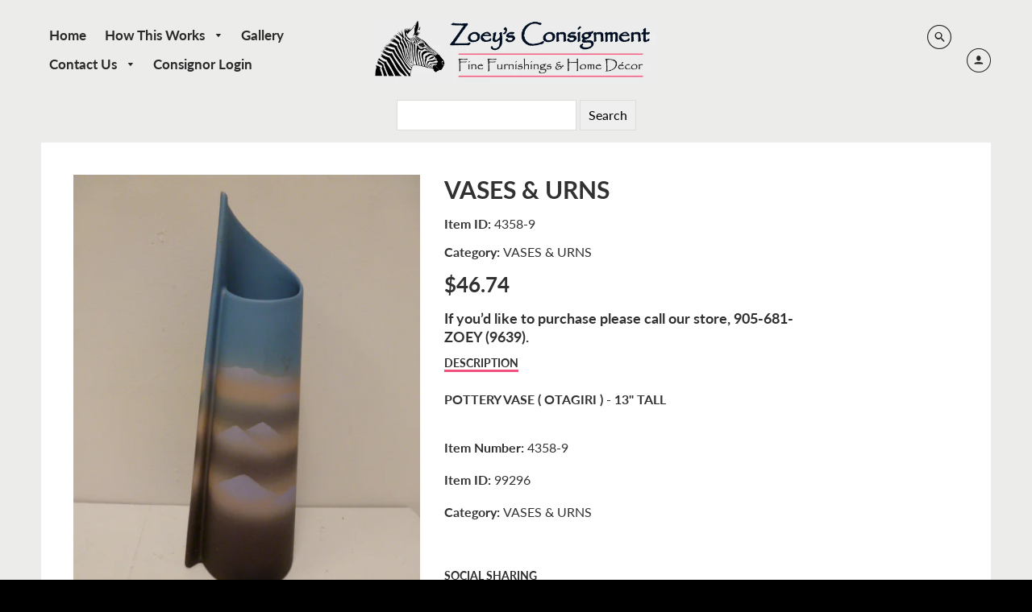

--- FILE ---
content_type: text/html; charset=utf-8
request_url: https://zoeys.ca/products/vases-urns-13
body_size: 20004
content:
<!doctype html>
<!--[if IE 8]><html class="no-js lt-ie9" lang="en"> <![endif]-->
<!--[if IE 9 ]><html class="ie9 no-js"> <![endif]-->
<!--[if (gt IE 9)|!(IE)]><!--> <html class="no-js" lang="en"> <!--<![endif]-->
<head>
  <!-- Loft Version 1.3.7 -->
  <!-- Basic page needs ================================================== -->
  <meta charset="utf-8">
  <meta http-equiv="X-UA-Compatible" content="IE=edge">
  

  <!-- Title and description ================================================== -->
  <title>
    VASES &amp; URNS &ndash; zoeysconsignment
  </title>

  
  <meta name="description" content="POTTERY VASE (OTAGIRI)">
  

  <!-- Helpers ================================================== -->
  <!-- /snippets/social-meta-tags.liquid -->


  <meta property="og:type" content="product">
  <meta property="og:title" content="VASES &amp; URNS">
  
    <meta property="og:image" content="http://zoeys.ca/cdn/shop/files/710d500003120c5574580d605da9a3e7_grande.jpg?v=1759431617">
    <meta property="og:image:secure_url" content="https://zoeys.ca/cdn/shop/files/710d500003120c5574580d605da9a3e7_grande.jpg?v=1759431617">
  
    <meta property="og:image" content="http://zoeys.ca/cdn/shop/files/c360cf633eeb4d4229ee9113d3cf2f6d_grande.jpg?v=1759431617">
    <meta property="og:image:secure_url" content="https://zoeys.ca/cdn/shop/files/c360cf633eeb4d4229ee9113d3cf2f6d_grande.jpg?v=1759431617">
  
    <meta property="og:image" content="http://zoeys.ca/cdn/shop/files/939151014c7d63cd557f17611e6f64a1_grande.jpg?v=1759431617">
    <meta property="og:image:secure_url" content="https://zoeys.ca/cdn/shop/files/939151014c7d63cd557f17611e6f64a1_grande.jpg?v=1759431617">
  
  <meta property="og:description" content="POTTERY VASE ( OTAGIRI ) - 13&quot; TALL Item Number:  4358-9 Item ID:  99296 Category:  VASES &amp;amp; URNS">
  <meta property="og:price:amount" content="46.74">
  <meta property="og:price:currency" content="CAD">

<meta property="og:url" content="https://zoeys.ca/products/vases-urns-13">
<meta property="og:site_name" content="zoeysconsignment">




  <meta name="twitter:card" content="summary">


  <meta name="twitter:title" content="VASES &amp; URNS">
  <meta name="twitter:description" content="POTTERY VASE ( OTAGIRI ) - 13&quot; TALL Item Number:  4358-9 Item ID:  99296 Category:  VASES &amp;amp; URNS">
  <meta name="twitter:image" content="https://zoeys.ca/cdn/shop/files/939151014c7d63cd557f17611e6f64a1_grande.jpg?v=1759431617">
  <meta name="twitter:image:width" content="600">
  <meta name="twitter:image:height" content="600">


  <link rel="canonical" href="https://zoeys.ca/products/vases-urns-13">
  <meta name="viewport" content="width=device-width,initial-scale=1,shrink-to-fit=no">
  <meta name="theme-color" content="#292929">  

  <!-- Typography ================================================== -->
  <link href="//fonts.googleapis.com/css?family=Playfair+Display+SC:100,200,300,400,500,600,700,800,900" rel="stylesheet">
  <link href="//fonts.googleapis.com/css?family=Lato:100,200,300,400,500,600,700,800,900" rel="stylesheet">   
  <link href="//maxcdn.bootstrapcdn.com/font-awesome/4.7.0/css/font-awesome.min.css" rel="stylesheet"> 
  



  <!-- Base CSS ================================================== -->
  <link href="//zoeys.ca/cdn/shop/t/2/assets/timber.scss.css?v=54945563084969600331695923842" rel="stylesheet" type="text/css" media="all" />
  <link href="//zoeys.ca/cdn/shop/t/2/assets/theme.scss.css?v=23110596455286819901761841967" rel="stylesheet" type="text/css" media="all" /> 

  <link href="https://cdnjs.cloudflare.com/ajax/libs/fancybox/3.1.20/jquery.fancybox.min.css" rel="stylesheet">
  <!--[if IE 9 ]>
  <link href="//zoeys.ca/cdn/shop/t/2/assets/theme-IE.scss.css?v=113078013651358477161546976058" rel="stylesheet" type="text/css" media="all" /> 
  <![endif]-->

  <!-- Extension CSS ================================================== -->
  <link href="//zoeys.ca/cdn/shop/t/2/assets/plugins.scss.css?v=3638882811777449891548945887" rel="stylesheet" type="text/css" media="all" />

  <!-- THEME JS INIT -->  
 
  <script src="//zoeys.ca/cdn/shop/t/2/assets/theme.js?v=134284846869287764811695923842" type="text/javascript"></script>
 
  <!--[if IE 9]>
  <script type="text/javascript">
  !function(r){function e(r,e,n,t,o,u){for(var a=0,c=0,f=(r=String(r)).length,d="",i=0;c<f;){var h=r.charCodeAt(c);for(a=(a<<o)+(h=h<256?n[h]:-1),i+=o;i>=u;){var C=a>>(i-=u);d+=t.charAt(C),a^=C<<i}++c}return!e&&i>0&&(d+=t.charAt(a<<u-i)),d}for(var n="ABCDEFGHIJKLMNOPQRSTUVWXYZabcdefghijklmnopqrstuvwxyz0123456789+/",t="",o=[256],u=[256],a=0,c={encode:function(r){return r.replace(/[\u0080-\u07ff]/g,function(r){var e=r.charCodeAt(0);return String.fromCharCode(192|e>>6,128|63&e)}).replace(/[\u0800-\uffff]/g,function(r){var e=r.charCodeAt(0);return String.fromCharCode(224|e>>12,128|e>>6&63,128|63&e)})},decode:function(r){return r.replace(/[\u00e0-\u00ef][\u0080-\u00bf][\u0080-\u00bf]/g,function(r){var e=(15&r.charCodeAt(0))<<12|(63&r.charCodeAt(1))<<6|63&r.charCodeAt(2);return String.fromCharCode(e)}).replace(/[\u00c0-\u00df][\u0080-\u00bf]/g,function(r){var e=(31&r.charCodeAt(0))<<6|63&r.charCodeAt(1);return String.fromCharCode(e)})}};a<256;){var f=String.fromCharCode(a);t+=f,u[a]=a,o[a]=n.indexOf(f),++a}var d=r.base64=function(r,e,n){return e?d[r](e,n):r?null:this};d.btoa=d.encode=function(r,t){return r=!1===d.raw||d.utf8encode||t?c.encode(r):r,(r=e(r,!1,u,n,8,6))+"====".slice(r.length%4||4)},d.atob=d.decode=function(r,n){var u=(r=String(r).split("=")).length;do{r[--u]=e(r[u],!0,o,t,6,8)}while(u>0);return r=r.join(""),!1===d.raw||d.utf8decode||n?c.decode(r):r}}(jQuery);
  var btoa = function (str) {return jQuery.base64.encode(str);};
  </script>
  <![endif]-->
  <script>
    theme.Currency.moneyFormat = '${{amount}}';
  </script>

  <script>window.performance && window.performance.mark && window.performance.mark('shopify.content_for_header.start');</script><meta id="shopify-digital-wallet" name="shopify-digital-wallet" content="/16965140544/digital_wallets/dialog">
<link rel="alternate" type="application/json+oembed" href="https://zoeys.ca/products/vases-urns-13.oembed">
<script async="async" src="/checkouts/internal/preloads.js?locale=en-CA"></script>
<script id="shopify-features" type="application/json">{"accessToken":"958fce211e36a3d7cb93cfe138dec65e","betas":["rich-media-storefront-analytics"],"domain":"zoeys.ca","predictiveSearch":true,"shopId":16965140544,"locale":"en"}</script>
<script>var Shopify = Shopify || {};
Shopify.shop = "zoeysconsignment.myshopify.com";
Shopify.locale = "en";
Shopify.currency = {"active":"CAD","rate":"1.0"};
Shopify.country = "CA";
Shopify.theme = {"name":"Loft","id":59172094016,"schema_name":"Loft","schema_version":"1.4.4","theme_store_id":846,"role":"main"};
Shopify.theme.handle = "null";
Shopify.theme.style = {"id":null,"handle":null};
Shopify.cdnHost = "zoeys.ca/cdn";
Shopify.routes = Shopify.routes || {};
Shopify.routes.root = "/";</script>
<script type="module">!function(o){(o.Shopify=o.Shopify||{}).modules=!0}(window);</script>
<script>!function(o){function n(){var o=[];function n(){o.push(Array.prototype.slice.apply(arguments))}return n.q=o,n}var t=o.Shopify=o.Shopify||{};t.loadFeatures=n(),t.autoloadFeatures=n()}(window);</script>
<script id="shop-js-analytics" type="application/json">{"pageType":"product"}</script>
<script defer="defer" async type="module" src="//zoeys.ca/cdn/shopifycloud/shop-js/modules/v2/client.init-shop-cart-sync_Bc8-qrdt.en.esm.js"></script>
<script defer="defer" async type="module" src="//zoeys.ca/cdn/shopifycloud/shop-js/modules/v2/chunk.common_CmNk3qlo.esm.js"></script>
<script type="module">
  await import("//zoeys.ca/cdn/shopifycloud/shop-js/modules/v2/client.init-shop-cart-sync_Bc8-qrdt.en.esm.js");
await import("//zoeys.ca/cdn/shopifycloud/shop-js/modules/v2/chunk.common_CmNk3qlo.esm.js");

  window.Shopify.SignInWithShop?.initShopCartSync?.({"fedCMEnabled":true,"windoidEnabled":true});

</script>
<script>(function() {
  var isLoaded = false;
  function asyncLoad() {
    if (isLoaded) return;
    isLoaded = true;
    var urls = ["\/\/cdn.wishpond.net\/connect.js?merchantId=1498142\u0026writeKey=10f76ce96624\u0026shop=zoeysconsignment.myshopify.com"];
    for (var i = 0; i < urls.length; i++) {
      var s = document.createElement('script');
      s.type = 'text/javascript';
      s.async = true;
      s.src = urls[i];
      var x = document.getElementsByTagName('script')[0];
      x.parentNode.insertBefore(s, x);
    }
  };
  if(window.attachEvent) {
    window.attachEvent('onload', asyncLoad);
  } else {
    window.addEventListener('load', asyncLoad, false);
  }
})();</script>
<script id="__st">var __st={"a":16965140544,"offset":-43200,"reqid":"6fecc769-8fc1-46d9-b0a3-776433fd3720-1762083986","pageurl":"zoeys.ca\/products\/vases-urns-13","u":"fa0209b05682","p":"product","rtyp":"product","rid":8203699257531};</script>
<script>window.ShopifyPaypalV4VisibilityTracking = true;</script>
<script id="captcha-bootstrap">!function(){'use strict';const t='contact',e='account',n='new_comment',o=[[t,t],['blogs',n],['comments',n],[t,'customer']],c=[[e,'customer_login'],[e,'guest_login'],[e,'recover_customer_password'],[e,'create_customer']],r=t=>t.map((([t,e])=>`form[action*='/${t}']:not([data-nocaptcha='true']) input[name='form_type'][value='${e}']`)).join(','),a=t=>()=>t?[...document.querySelectorAll(t)].map((t=>t.form)):[];function s(){const t=[...o],e=r(t);return a(e)}const i='password',u='form_key',d=['recaptcha-v3-token','g-recaptcha-response','h-captcha-response',i],f=()=>{try{return window.sessionStorage}catch{return}},m='__shopify_v',_=t=>t.elements[u];function p(t,e,n=!1){try{const o=window.sessionStorage,c=JSON.parse(o.getItem(e)),{data:r}=function(t){const{data:e,action:n}=t;return t[m]||n?{data:e,action:n}:{data:t,action:n}}(c);for(const[e,n]of Object.entries(r))t.elements[e]&&(t.elements[e].value=n);n&&o.removeItem(e)}catch(o){console.error('form repopulation failed',{error:o})}}const l='form_type',E='cptcha';function T(t){t.dataset[E]=!0}const w=window,h=w.document,L='Shopify',v='ce_forms',y='captcha';let A=!1;((t,e)=>{const n=(g='f06e6c50-85a8-45c8-87d0-21a2b65856fe',I='https://cdn.shopify.com/shopifycloud/storefront-forms-hcaptcha/ce_storefront_forms_captcha_hcaptcha.v1.5.2.iife.js',D={infoText:'Protected by hCaptcha',privacyText:'Privacy',termsText:'Terms'},(t,e,n)=>{const o=w[L][v],c=o.bindForm;if(c)return c(t,g,e,D).then(n);var r;o.q.push([[t,g,e,D],n]),r=I,A||(h.body.append(Object.assign(h.createElement('script'),{id:'captcha-provider',async:!0,src:r})),A=!0)});var g,I,D;w[L]=w[L]||{},w[L][v]=w[L][v]||{},w[L][v].q=[],w[L][y]=w[L][y]||{},w[L][y].protect=function(t,e){n(t,void 0,e),T(t)},Object.freeze(w[L][y]),function(t,e,n,w,h,L){const[v,y,A,g]=function(t,e,n){const i=e?o:[],u=t?c:[],d=[...i,...u],f=r(d),m=r(i),_=r(d.filter((([t,e])=>n.includes(e))));return[a(f),a(m),a(_),s()]}(w,h,L),I=t=>{const e=t.target;return e instanceof HTMLFormElement?e:e&&e.form},D=t=>v().includes(t);t.addEventListener('submit',(t=>{const e=I(t);if(!e)return;const n=D(e)&&!e.dataset.hcaptchaBound&&!e.dataset.recaptchaBound,o=_(e),c=g().includes(e)&&(!o||!o.value);(n||c)&&t.preventDefault(),c&&!n&&(function(t){try{if(!f())return;!function(t){const e=f();if(!e)return;const n=_(t);if(!n)return;const o=n.value;o&&e.removeItem(o)}(t);const e=Array.from(Array(32),(()=>Math.random().toString(36)[2])).join('');!function(t,e){_(t)||t.append(Object.assign(document.createElement('input'),{type:'hidden',name:u})),t.elements[u].value=e}(t,e),function(t,e){const n=f();if(!n)return;const o=[...t.querySelectorAll(`input[type='${i}']`)].map((({name:t})=>t)),c=[...d,...o],r={};for(const[a,s]of new FormData(t).entries())c.includes(a)||(r[a]=s);n.setItem(e,JSON.stringify({[m]:1,action:t.action,data:r}))}(t,e)}catch(e){console.error('failed to persist form',e)}}(e),e.submit())}));const S=(t,e)=>{t&&!t.dataset[E]&&(n(t,e.some((e=>e===t))),T(t))};for(const o of['focusin','change'])t.addEventListener(o,(t=>{const e=I(t);D(e)&&S(e,y())}));const B=e.get('form_key'),M=e.get(l),P=B&&M;t.addEventListener('DOMContentLoaded',(()=>{const t=y();if(P)for(const e of t)e.elements[l].value===M&&p(e,B);[...new Set([...A(),...v().filter((t=>'true'===t.dataset.shopifyCaptcha))])].forEach((e=>S(e,t)))}))}(h,new URLSearchParams(w.location.search),n,t,e,['guest_login'])})(!0,!0)}();</script>
<script integrity="sha256-52AcMU7V7pcBOXWImdc/TAGTFKeNjmkeM1Pvks/DTgc=" data-source-attribution="shopify.loadfeatures" defer="defer" src="//zoeys.ca/cdn/shopifycloud/storefront/assets/storefront/load_feature-81c60534.js" crossorigin="anonymous"></script>
<script data-source-attribution="shopify.dynamic_checkout.dynamic.init">var Shopify=Shopify||{};Shopify.PaymentButton=Shopify.PaymentButton||{isStorefrontPortableWallets:!0,init:function(){window.Shopify.PaymentButton.init=function(){};var t=document.createElement("script");t.src="https://zoeys.ca/cdn/shopifycloud/portable-wallets/latest/portable-wallets.en.js",t.type="module",document.head.appendChild(t)}};
</script>
<script data-source-attribution="shopify.dynamic_checkout.buyer_consent">
  function portableWalletsHideBuyerConsent(e){var t=document.getElementById("shopify-buyer-consent"),n=document.getElementById("shopify-subscription-policy-button");t&&n&&(t.classList.add("hidden"),t.setAttribute("aria-hidden","true"),n.removeEventListener("click",e))}function portableWalletsShowBuyerConsent(e){var t=document.getElementById("shopify-buyer-consent"),n=document.getElementById("shopify-subscription-policy-button");t&&n&&(t.classList.remove("hidden"),t.removeAttribute("aria-hidden"),n.addEventListener("click",e))}window.Shopify?.PaymentButton&&(window.Shopify.PaymentButton.hideBuyerConsent=portableWalletsHideBuyerConsent,window.Shopify.PaymentButton.showBuyerConsent=portableWalletsShowBuyerConsent);
</script>
<script>
  function portableWalletsCleanup(e){e&&e.src&&console.error("Failed to load portable wallets script "+e.src);var t=document.querySelectorAll("shopify-accelerated-checkout .shopify-payment-button__skeleton, shopify-accelerated-checkout-cart .wallet-cart-button__skeleton"),e=document.getElementById("shopify-buyer-consent");for(let e=0;e<t.length;e++)t[e].remove();e&&e.remove()}function portableWalletsNotLoadedAsModule(e){e instanceof ErrorEvent&&"string"==typeof e.message&&e.message.includes("import.meta")&&"string"==typeof e.filename&&e.filename.includes("portable-wallets")&&(window.removeEventListener("error",portableWalletsNotLoadedAsModule),window.Shopify.PaymentButton.failedToLoad=e,"loading"===document.readyState?document.addEventListener("DOMContentLoaded",window.Shopify.PaymentButton.init):window.Shopify.PaymentButton.init())}window.addEventListener("error",portableWalletsNotLoadedAsModule);
</script>

<script type="module" src="https://zoeys.ca/cdn/shopifycloud/portable-wallets/latest/portable-wallets.en.js" onError="portableWalletsCleanup(this)" crossorigin="anonymous"></script>
<script nomodule>
  document.addEventListener("DOMContentLoaded", portableWalletsCleanup);
</script>

<link id="shopify-accelerated-checkout-styles" rel="stylesheet" media="screen" href="https://zoeys.ca/cdn/shopifycloud/portable-wallets/latest/accelerated-checkout-backwards-compat.css" crossorigin="anonymous">
<style id="shopify-accelerated-checkout-cart">
        #shopify-buyer-consent {
  margin-top: 1em;
  display: inline-block;
  width: 100%;
}

#shopify-buyer-consent.hidden {
  display: none;
}

#shopify-subscription-policy-button {
  background: none;
  border: none;
  padding: 0;
  text-decoration: underline;
  font-size: inherit;
  cursor: pointer;
}

#shopify-subscription-policy-button::before {
  box-shadow: none;
}

      </style>

<script>window.performance && window.performance.mark && window.performance.mark('shopify.content_for_header.end');</script>


  <!-- Header hook for plugins ================================================== -->
  <!-- /snippets/oldIE-js.liquid -->


<!--[if lt IE 9]>
<script src="//cdnjs.cloudflare.com/ajax/libs/html5shiv/3.7.2/html5shiv.min.js" type="text/javascript"></script>
<script src="//zoeys.ca/cdn/shop/t/2/assets/respond.min.js?3604" type="text/javascript"></script>
<link href="//zoeys.ca/cdn/shop/t/2/assets/respond-proxy.html" id="respond-proxy" rel="respond-proxy" />
<link href="//zoeys.ca/search?q=bbb6cecb16835eea954089f0d1a47091" id="respond-redirect" rel="respond-redirect" />
<script src="//zoeys.ca/search?q=bbb6cecb16835eea954089f0d1a47091" type="text/javascript"></script>
<![endif]-->



  
  


<script async="async" src="//cdn.wishpond.net/connect.js?merchantId=1498142&amp;writeKey=10f76ce96624" type="text/javascript"></script>

<link href="https://monorail-edge.shopifysvc.com" rel="dns-prefetch">
<script>(function(){if ("sendBeacon" in navigator && "performance" in window) {try {var session_token_from_headers = performance.getEntriesByType('navigation')[0].serverTiming.find(x => x.name == '_s').description;} catch {var session_token_from_headers = undefined;}var session_cookie_matches = document.cookie.match(/_shopify_s=([^;]*)/);var session_token_from_cookie = session_cookie_matches && session_cookie_matches.length === 2 ? session_cookie_matches[1] : "";var session_token = session_token_from_headers || session_token_from_cookie || "";function handle_abandonment_event(e) {var entries = performance.getEntries().filter(function(entry) {return /monorail-edge.shopifysvc.com/.test(entry.name);});if (!window.abandonment_tracked && entries.length === 0) {window.abandonment_tracked = true;var currentMs = Date.now();var navigation_start = performance.timing.navigationStart;var payload = {shop_id: 16965140544,url: window.location.href,navigation_start,duration: currentMs - navigation_start,session_token,page_type: "product"};window.navigator.sendBeacon("https://monorail-edge.shopifysvc.com/v1/produce", JSON.stringify({schema_id: "online_store_buyer_site_abandonment/1.1",payload: payload,metadata: {event_created_at_ms: currentMs,event_sent_at_ms: currentMs}}));}}window.addEventListener('pagehide', handle_abandonment_event);}}());</script>
<script id="web-pixels-manager-setup">(function e(e,d,r,n,o){if(void 0===o&&(o={}),!Boolean(null===(a=null===(i=window.Shopify)||void 0===i?void 0:i.analytics)||void 0===a?void 0:a.replayQueue)){var i,a;window.Shopify=window.Shopify||{};var t=window.Shopify;t.analytics=t.analytics||{};var s=t.analytics;s.replayQueue=[],s.publish=function(e,d,r){return s.replayQueue.push([e,d,r]),!0};try{self.performance.mark("wpm:start")}catch(e){}var l=function(){var e={modern:/Edge?\/(1{2}[4-9]|1[2-9]\d|[2-9]\d{2}|\d{4,})\.\d+(\.\d+|)|Firefox\/(1{2}[4-9]|1[2-9]\d|[2-9]\d{2}|\d{4,})\.\d+(\.\d+|)|Chrom(ium|e)\/(9{2}|\d{3,})\.\d+(\.\d+|)|(Maci|X1{2}).+ Version\/(15\.\d+|(1[6-9]|[2-9]\d|\d{3,})\.\d+)([,.]\d+|)( \(\w+\)|)( Mobile\/\w+|) Safari\/|Chrome.+OPR\/(9{2}|\d{3,})\.\d+\.\d+|(CPU[ +]OS|iPhone[ +]OS|CPU[ +]iPhone|CPU IPhone OS|CPU iPad OS)[ +]+(15[._]\d+|(1[6-9]|[2-9]\d|\d{3,})[._]\d+)([._]\d+|)|Android:?[ /-](13[3-9]|1[4-9]\d|[2-9]\d{2}|\d{4,})(\.\d+|)(\.\d+|)|Android.+Firefox\/(13[5-9]|1[4-9]\d|[2-9]\d{2}|\d{4,})\.\d+(\.\d+|)|Android.+Chrom(ium|e)\/(13[3-9]|1[4-9]\d|[2-9]\d{2}|\d{4,})\.\d+(\.\d+|)|SamsungBrowser\/([2-9]\d|\d{3,})\.\d+/,legacy:/Edge?\/(1[6-9]|[2-9]\d|\d{3,})\.\d+(\.\d+|)|Firefox\/(5[4-9]|[6-9]\d|\d{3,})\.\d+(\.\d+|)|Chrom(ium|e)\/(5[1-9]|[6-9]\d|\d{3,})\.\d+(\.\d+|)([\d.]+$|.*Safari\/(?![\d.]+ Edge\/[\d.]+$))|(Maci|X1{2}).+ Version\/(10\.\d+|(1[1-9]|[2-9]\d|\d{3,})\.\d+)([,.]\d+|)( \(\w+\)|)( Mobile\/\w+|) Safari\/|Chrome.+OPR\/(3[89]|[4-9]\d|\d{3,})\.\d+\.\d+|(CPU[ +]OS|iPhone[ +]OS|CPU[ +]iPhone|CPU IPhone OS|CPU iPad OS)[ +]+(10[._]\d+|(1[1-9]|[2-9]\d|\d{3,})[._]\d+)([._]\d+|)|Android:?[ /-](13[3-9]|1[4-9]\d|[2-9]\d{2}|\d{4,})(\.\d+|)(\.\d+|)|Mobile Safari.+OPR\/([89]\d|\d{3,})\.\d+\.\d+|Android.+Firefox\/(13[5-9]|1[4-9]\d|[2-9]\d{2}|\d{4,})\.\d+(\.\d+|)|Android.+Chrom(ium|e)\/(13[3-9]|1[4-9]\d|[2-9]\d{2}|\d{4,})\.\d+(\.\d+|)|Android.+(UC? ?Browser|UCWEB|U3)[ /]?(15\.([5-9]|\d{2,})|(1[6-9]|[2-9]\d|\d{3,})\.\d+)\.\d+|SamsungBrowser\/(5\.\d+|([6-9]|\d{2,})\.\d+)|Android.+MQ{2}Browser\/(14(\.(9|\d{2,})|)|(1[5-9]|[2-9]\d|\d{3,})(\.\d+|))(\.\d+|)|K[Aa][Ii]OS\/(3\.\d+|([4-9]|\d{2,})\.\d+)(\.\d+|)/},d=e.modern,r=e.legacy,n=navigator.userAgent;return n.match(d)?"modern":n.match(r)?"legacy":"unknown"}(),u="modern"===l?"modern":"legacy",c=(null!=n?n:{modern:"",legacy:""})[u],f=function(e){return[e.baseUrl,"/wpm","/b",e.hashVersion,"modern"===e.buildTarget?"m":"l",".js"].join("")}({baseUrl:d,hashVersion:r,buildTarget:u}),m=function(e){var d=e.version,r=e.bundleTarget,n=e.surface,o=e.pageUrl,i=e.monorailEndpoint;return{emit:function(e){var a=e.status,t=e.errorMsg,s=(new Date).getTime(),l=JSON.stringify({metadata:{event_sent_at_ms:s},events:[{schema_id:"web_pixels_manager_load/3.1",payload:{version:d,bundle_target:r,page_url:o,status:a,surface:n,error_msg:t},metadata:{event_created_at_ms:s}}]});if(!i)return console&&console.warn&&console.warn("[Web Pixels Manager] No Monorail endpoint provided, skipping logging."),!1;try{return self.navigator.sendBeacon.bind(self.navigator)(i,l)}catch(e){}var u=new XMLHttpRequest;try{return u.open("POST",i,!0),u.setRequestHeader("Content-Type","text/plain"),u.send(l),!0}catch(e){return console&&console.warn&&console.warn("[Web Pixels Manager] Got an unhandled error while logging to Monorail."),!1}}}}({version:r,bundleTarget:l,surface:e.surface,pageUrl:self.location.href,monorailEndpoint:e.monorailEndpoint});try{o.browserTarget=l,function(e){var d=e.src,r=e.async,n=void 0===r||r,o=e.onload,i=e.onerror,a=e.sri,t=e.scriptDataAttributes,s=void 0===t?{}:t,l=document.createElement("script"),u=document.querySelector("head"),c=document.querySelector("body");if(l.async=n,l.src=d,a&&(l.integrity=a,l.crossOrigin="anonymous"),s)for(var f in s)if(Object.prototype.hasOwnProperty.call(s,f))try{l.dataset[f]=s[f]}catch(e){}if(o&&l.addEventListener("load",o),i&&l.addEventListener("error",i),u)u.appendChild(l);else{if(!c)throw new Error("Did not find a head or body element to append the script");c.appendChild(l)}}({src:f,async:!0,onload:function(){if(!function(){var e,d;return Boolean(null===(d=null===(e=window.Shopify)||void 0===e?void 0:e.analytics)||void 0===d?void 0:d.initialized)}()){var d=window.webPixelsManager.init(e)||void 0;if(d){var r=window.Shopify.analytics;r.replayQueue.forEach((function(e){var r=e[0],n=e[1],o=e[2];d.publishCustomEvent(r,n,o)})),r.replayQueue=[],r.publish=d.publishCustomEvent,r.visitor=d.visitor,r.initialized=!0}}},onerror:function(){return m.emit({status:"failed",errorMsg:"".concat(f," has failed to load")})},sri:function(e){var d=/^sha384-[A-Za-z0-9+/=]+$/;return"string"==typeof e&&d.test(e)}(c)?c:"",scriptDataAttributes:o}),m.emit({status:"loading"})}catch(e){m.emit({status:"failed",errorMsg:(null==e?void 0:e.message)||"Unknown error"})}}})({shopId: 16965140544,storefrontBaseUrl: "https://zoeys.ca",extensionsBaseUrl: "https://extensions.shopifycdn.com/cdn/shopifycloud/web-pixels-manager",monorailEndpoint: "https://monorail-edge.shopifysvc.com/unstable/produce_batch",surface: "storefront-renderer",enabledBetaFlags: ["2dca8a86"],webPixelsConfigList: [{"id":"shopify-app-pixel","configuration":"{}","eventPayloadVersion":"v1","runtimeContext":"STRICT","scriptVersion":"0450","apiClientId":"shopify-pixel","type":"APP","privacyPurposes":["ANALYTICS","MARKETING"]},{"id":"shopify-custom-pixel","eventPayloadVersion":"v1","runtimeContext":"LAX","scriptVersion":"0450","apiClientId":"shopify-pixel","type":"CUSTOM","privacyPurposes":["ANALYTICS","MARKETING"]}],isMerchantRequest: false,initData: {"shop":{"name":"zoeysconsignment","paymentSettings":{"currencyCode":"CAD"},"myshopifyDomain":"zoeysconsignment.myshopify.com","countryCode":"CA","storefrontUrl":"https:\/\/zoeys.ca"},"customer":null,"cart":null,"checkout":null,"productVariants":[{"price":{"amount":46.74,"currencyCode":"CAD"},"product":{"title":"VASES \u0026 URNS","vendor":"zoeysconsignment","id":"8203699257531","untranslatedTitle":"VASES \u0026 URNS","url":"\/products\/vases-urns-13","type":"VASES \u0026 URNS"},"id":"47066448199867","image":{"src":"\/\/zoeys.ca\/cdn\/shop\/files\/939151014c7d63cd557f17611e6f64a1.jpg?v=1759431617"},"sku":"4358-9","title":"Default Title","untranslatedTitle":"Default Title"}],"purchasingCompany":null},},"https://zoeys.ca/cdn","5303c62bw494ab25dp0d72f2dcm48e21f5a",{"modern":"","legacy":""},{"shopId":"16965140544","storefrontBaseUrl":"https:\/\/zoeys.ca","extensionBaseUrl":"https:\/\/extensions.shopifycdn.com\/cdn\/shopifycloud\/web-pixels-manager","surface":"storefront-renderer","enabledBetaFlags":"[\"2dca8a86\"]","isMerchantRequest":"false","hashVersion":"5303c62bw494ab25dp0d72f2dcm48e21f5a","publish":"custom","events":"[[\"page_viewed\",{}],[\"product_viewed\",{\"productVariant\":{\"price\":{\"amount\":46.74,\"currencyCode\":\"CAD\"},\"product\":{\"title\":\"VASES \u0026 URNS\",\"vendor\":\"zoeysconsignment\",\"id\":\"8203699257531\",\"untranslatedTitle\":\"VASES \u0026 URNS\",\"url\":\"\/products\/vases-urns-13\",\"type\":\"VASES \u0026 URNS\"},\"id\":\"47066448199867\",\"image\":{\"src\":\"\/\/zoeys.ca\/cdn\/shop\/files\/939151014c7d63cd557f17611e6f64a1.jpg?v=1759431617\"},\"sku\":\"4358-9\",\"title\":\"Default Title\",\"untranslatedTitle\":\"Default Title\"}}]]"});</script><script>
  window.ShopifyAnalytics = window.ShopifyAnalytics || {};
  window.ShopifyAnalytics.meta = window.ShopifyAnalytics.meta || {};
  window.ShopifyAnalytics.meta.currency = 'CAD';
  var meta = {"product":{"id":8203699257531,"gid":"gid:\/\/shopify\/Product\/8203699257531","vendor":"zoeysconsignment","type":"VASES \u0026 URNS","variants":[{"id":47066448199867,"price":4674,"name":"VASES \u0026 URNS","public_title":null,"sku":"4358-9"}],"remote":false},"page":{"pageType":"product","resourceType":"product","resourceId":8203699257531}};
  for (var attr in meta) {
    window.ShopifyAnalytics.meta[attr] = meta[attr];
  }
</script>
<script class="analytics">
  (function () {
    var customDocumentWrite = function(content) {
      var jquery = null;

      if (window.jQuery) {
        jquery = window.jQuery;
      } else if (window.Checkout && window.Checkout.$) {
        jquery = window.Checkout.$;
      }

      if (jquery) {
        jquery('body').append(content);
      }
    };

    var hasLoggedConversion = function(token) {
      if (token) {
        return document.cookie.indexOf('loggedConversion=' + token) !== -1;
      }
      return false;
    }

    var setCookieIfConversion = function(token) {
      if (token) {
        var twoMonthsFromNow = new Date(Date.now());
        twoMonthsFromNow.setMonth(twoMonthsFromNow.getMonth() + 2);

        document.cookie = 'loggedConversion=' + token + '; expires=' + twoMonthsFromNow;
      }
    }

    var trekkie = window.ShopifyAnalytics.lib = window.trekkie = window.trekkie || [];
    if (trekkie.integrations) {
      return;
    }
    trekkie.methods = [
      'identify',
      'page',
      'ready',
      'track',
      'trackForm',
      'trackLink'
    ];
    trekkie.factory = function(method) {
      return function() {
        var args = Array.prototype.slice.call(arguments);
        args.unshift(method);
        trekkie.push(args);
        return trekkie;
      };
    };
    for (var i = 0; i < trekkie.methods.length; i++) {
      var key = trekkie.methods[i];
      trekkie[key] = trekkie.factory(key);
    }
    trekkie.load = function(config) {
      trekkie.config = config || {};
      trekkie.config.initialDocumentCookie = document.cookie;
      var first = document.getElementsByTagName('script')[0];
      var script = document.createElement('script');
      script.type = 'text/javascript';
      script.onerror = function(e) {
        var scriptFallback = document.createElement('script');
        scriptFallback.type = 'text/javascript';
        scriptFallback.onerror = function(error) {
                var Monorail = {
      produce: function produce(monorailDomain, schemaId, payload) {
        var currentMs = new Date().getTime();
        var event = {
          schema_id: schemaId,
          payload: payload,
          metadata: {
            event_created_at_ms: currentMs,
            event_sent_at_ms: currentMs
          }
        };
        return Monorail.sendRequest("https://" + monorailDomain + "/v1/produce", JSON.stringify(event));
      },
      sendRequest: function sendRequest(endpointUrl, payload) {
        // Try the sendBeacon API
        if (window && window.navigator && typeof window.navigator.sendBeacon === 'function' && typeof window.Blob === 'function' && !Monorail.isIos12()) {
          var blobData = new window.Blob([payload], {
            type: 'text/plain'
          });

          if (window.navigator.sendBeacon(endpointUrl, blobData)) {
            return true;
          } // sendBeacon was not successful

        } // XHR beacon

        var xhr = new XMLHttpRequest();

        try {
          xhr.open('POST', endpointUrl);
          xhr.setRequestHeader('Content-Type', 'text/plain');
          xhr.send(payload);
        } catch (e) {
          console.log(e);
        }

        return false;
      },
      isIos12: function isIos12() {
        return window.navigator.userAgent.lastIndexOf('iPhone; CPU iPhone OS 12_') !== -1 || window.navigator.userAgent.lastIndexOf('iPad; CPU OS 12_') !== -1;
      }
    };
    Monorail.produce('monorail-edge.shopifysvc.com',
      'trekkie_storefront_load_errors/1.1',
      {shop_id: 16965140544,
      theme_id: 59172094016,
      app_name: "storefront",
      context_url: window.location.href,
      source_url: "//zoeys.ca/cdn/s/trekkie.storefront.5ad93876886aa0a32f5bade9f25632a26c6f183a.min.js"});

        };
        scriptFallback.async = true;
        scriptFallback.src = '//zoeys.ca/cdn/s/trekkie.storefront.5ad93876886aa0a32f5bade9f25632a26c6f183a.min.js';
        first.parentNode.insertBefore(scriptFallback, first);
      };
      script.async = true;
      script.src = '//zoeys.ca/cdn/s/trekkie.storefront.5ad93876886aa0a32f5bade9f25632a26c6f183a.min.js';
      first.parentNode.insertBefore(script, first);
    };
    trekkie.load(
      {"Trekkie":{"appName":"storefront","development":false,"defaultAttributes":{"shopId":16965140544,"isMerchantRequest":null,"themeId":59172094016,"themeCityHash":"2027567104614091295","contentLanguage":"en","currency":"CAD","eventMetadataId":"4498338d-7bd5-4221-afbe-bda101fa35f9"},"isServerSideCookieWritingEnabled":true,"monorailRegion":"shop_domain","enabledBetaFlags":["f0df213a"]},"Session Attribution":{},"S2S":{"facebookCapiEnabled":false,"source":"trekkie-storefront-renderer","apiClientId":580111}}
    );

    var loaded = false;
    trekkie.ready(function() {
      if (loaded) return;
      loaded = true;

      window.ShopifyAnalytics.lib = window.trekkie;

      var originalDocumentWrite = document.write;
      document.write = customDocumentWrite;
      try { window.ShopifyAnalytics.merchantGoogleAnalytics.call(this); } catch(error) {};
      document.write = originalDocumentWrite;

      window.ShopifyAnalytics.lib.page(null,{"pageType":"product","resourceType":"product","resourceId":8203699257531,"shopifyEmitted":true});

      var match = window.location.pathname.match(/checkouts\/(.+)\/(thank_you|post_purchase)/)
      var token = match? match[1]: undefined;
      if (!hasLoggedConversion(token)) {
        setCookieIfConversion(token);
        window.ShopifyAnalytics.lib.track("Viewed Product",{"currency":"CAD","variantId":47066448199867,"productId":8203699257531,"productGid":"gid:\/\/shopify\/Product\/8203699257531","name":"VASES \u0026 URNS","price":"46.74","sku":"4358-9","brand":"zoeysconsignment","variant":null,"category":"VASES \u0026 URNS","nonInteraction":true,"remote":false},undefined,undefined,{"shopifyEmitted":true});
      window.ShopifyAnalytics.lib.track("monorail:\/\/trekkie_storefront_viewed_product\/1.1",{"currency":"CAD","variantId":47066448199867,"productId":8203699257531,"productGid":"gid:\/\/shopify\/Product\/8203699257531","name":"VASES \u0026 URNS","price":"46.74","sku":"4358-9","brand":"zoeysconsignment","variant":null,"category":"VASES \u0026 URNS","nonInteraction":true,"remote":false,"referer":"https:\/\/zoeys.ca\/products\/vases-urns-13"});
      }
    });


        var eventsListenerScript = document.createElement('script');
        eventsListenerScript.async = true;
        eventsListenerScript.src = "//zoeys.ca/cdn/shopifycloud/storefront/assets/shop_events_listener-b8f524ab.js";
        document.getElementsByTagName('head')[0].appendChild(eventsListenerScript);

})();</script>
<script
  defer
  src="https://zoeys.ca/cdn/shopifycloud/perf-kit/shopify-perf-kit-2.1.1.min.js"
  data-application="storefront-renderer"
  data-shop-id="16965140544"
  data-render-region="gcp-us-central1"
  data-page-type="product"
  data-theme-instance-id="59172094016"
  data-theme-name="Loft"
  data-theme-version="1.4.4"
  data-monorail-region="shop_domain"
  data-resource-timing-sampling-rate="10"
  data-shs="true"
  data-shs-beacon="true"
  data-shs-export-with-fetch="true"
  data-shs-logs-sample-rate="1"
></script>
</head>

<body id="vases-amp-urns" class="template-product" >
  <div id="shopify-section-header" class="shopify-section section-header"><!-- /sections/header.liquid -->



<style>
.header-logo a.site-header__logo-image{
  width:350px;
  height:100%;
}
@media screen and (max-width:998px){
.header-logo .site-header__logo- a{
  max-width:200px;
}
}



.site-header{
  align-items: initial;
  align-content: inherit;

  min-height:100px;
  

  position:fixed;

}




.site-nav__link{
padding:5px 10px;
}


@media screen and (min-width:769px){ 
 
  .main-content{
  
  margin-top:100px;
  
}


}




.mobile-nav__link-group {
  height: 90%;
}



  
   @media screen and (max-width: 768px){
    .sticky-header {
      bottom: 15px;
      top: inherit;
   }
   .sticky-header.search-is-open{
     bottom:0;
   }
    
    .sticky-footer { 
      top: 0;
    }
    .cart-top-buttons{
      top: 12%;
    }
  } 
  
  @media screen and (max-width: 414px){
    .main-content {
      margin-top: 17%;
    }
    
    .sticky-footer { 
      top: 0;
    }
    .cart-top-buttons{
      top: 12%;
    }
  } 
  

    





.site-nav > li {

position:relative;

}
.dim,
.dimSearch{
background-color:rgba(255,255,255,0.3);
}
.promo-bar a {
color: #fff;
}
</style>

<div data-section-id="header" data-section-type="header">
<div class="nav-bar">

<header id="header" data-position="true" class="site-header animated fadeIn ">
  
<div class="center-nav">
  <div class="center-nav deskNavWrapper">
  <div class="header-logo ">
    
    <h1 class="site-header__logo-center large--center" itemscope itemtype="http://schema.org/Organization">
      
      <a href="/" itemprop="url" class="site-header__logo-image">
        
        <img src="//zoeys.ca/cdn/shop/files/zoeys-consignment_350x350@2x.png?v=1613521105"
             srcset="//zoeys.ca/cdn/shop/files/zoeys-consignment_350x350@2x.png?v=1613521105 1x, //zoeys.ca/cdn/shop/files/zoeys-consignment_350x350@3x.png?v=1613521105 2x" alt="zoeysconsignment"
             itemprop="logo">
      </a>
      
    </h1>
     
  </div>
<div class="header-nav medium-down--hide">
  <!-- begin site-nav -->
  <nav aria-label="DesktopNavigation">
  <ul class="site-nav single-menu" id="AccessibleNav" role="menubar">
     
            
      
      

      
      <li  role="menuitem">
        <a href="/" class="site-nav__link"><span class="hvr-underline-from-left-dark">Home</span></a>
      </li>
      
      
      

      
      <li class="site-nav--has-dropdown" aria-haspopup="true" role="menuitem">
        <a href="/pages/how-this-works" class="site-nav__link site-nav--has-dropdown_link">
          How This Works
          <span class="icon icon-arrow-down" aria-hidden="true"></span>
        </a>

        <!-- begin child link -->

        <div class="nav-menu-js single-dropdown child-link grid ">
          <ul class="site-nav__dropdown child-div grandchild-link  nav-ul-container" role="menu">
            
            

            

            


            
            <div class="side-end all-single">
              
               
            

             <li class="child-site-nav__link  site-nav__link child-div children-4" role="menuitem">
              <a href="/pages/how-this-works">How This Works</a>
            </li>
            
            
              
            

             <li class="child-site-nav__link  site-nav__link child-div children-4" role="menuitem">
              <a href="/pages/how-to-consign">How to Consign</a>
            </li>
            
            
              
            

             <li class="child-site-nav__link  site-nav__link child-div children-4" role="menuitem">
              <a href="/pages/what-we-accept">What We Accept</a>
            </li>
            
            
              
            

             <li class="child-site-nav__link  site-nav__link child-div children-4" role="menuitem">
              <a href="/pages/send-us-a-photo">Send Us a Photo</a>
            </li>
            
            
              
            

             <li class="child-site-nav__link  site-nav__link child-div children-4" role="menuitem">
              <a href="/pages/privacy-statement">Privacy Statement</a>
            </li>
            
            
            
          </div>
          
          <div class="main-nav-wrap" >
               

            
               

            
               

            
               

            
               

            
            
          </div>
          </ul>
          
              <div class="nav-section-ad-container">
                <div class="nav-section-ad-wrapper nav-section-ad large--one-fifth animated fadeIn">
                  <div>
                   
                   
                    <h2>Navigation ad space</h2>
                    <p>Highlight promotions</p>
                     <a class="nav-button btn--secondary" href="">Shop</a>
                    
                  </div>
                </div>
              </div>
                     
        </div>
      </li>
      
      
      

      
      <li  role="menuitem">
        <a href="/collections/all" class="site-nav__link"><span class="hvr-underline-from-left-dark">Gallery</span></a>
      </li>
      
      
      

      
      <li class="site-nav--has-dropdown" aria-haspopup="true" role="menuitem">
        <a href="/pages/contact-us" class="site-nav__link site-nav--has-dropdown_link">
          Contact Us
          <span class="icon icon-arrow-down" aria-hidden="true"></span>
        </a>

        <!-- begin child link -->

        <div class="nav-menu-js single-dropdown child-link grid ">
          <ul class="site-nav__dropdown child-div grandchild-link  nav-ul-container" role="menu">
            
            

            

            


            
            <div class="side-end all-single">
              
               
            

             <li class="child-site-nav__link  site-nav__link child-div children-2" role="menuitem">
              <a href="/pages/directions">Directions</a>
            </li>
            
            
              
            

             <li class="child-site-nav__link  site-nav__link child-div children-2" role="menuitem">
              <a href="/pages/employment-opportunity">Employment Opportunity</a>
            </li>
            
            
            
          </div>
          
          <div class="main-nav-wrap" >
               

            
               

            
            
          </div>
          </ul>
          
              <div class="nav-section-ad-container">
                <div class="nav-section-ad-wrapper nav-section-ad large--one-fifth animated fadeIn">
                  <div>
                   
                   
                    <h2>Navigation ad space</h2>
                    <p>Highlight promotions</p>
                     <a class="nav-button btn--secondary" href="">Shop</a>
                    
                  </div>
                </div>
              </div>
                     
        </div>
      </li>
      
      
      

      
      <li  role="menuitem">
        <a href="https://consignorlogin.resaleworld.com/zoeysconsignment/login.php" class="site-nav__link"><span class="hvr-underline-from-left-dark">Consignor Login</span></a>
      </li>
      
      
    </ul>
  </nav>
  <!-- //site-nav -->
</div>
<div class="large--text-right  medium-down--hide header-icons icon-wrapper">
  <div class="search-wrapper"  id="search-wrapper">
    <a class="icon-fallback-text header-icons icon"  href="#" onClick="return false;">
      <span class="icon icon-search js-search-open"  aria-hidden="true"></span>
<span class="fallback-text"></span>





    </a>
    <div class="search-dropdown medium-down--hide js-search-dropdown">
      <div class="wrapper search-content">
        <form class="medium-down--hide input-group search-bar" action="/search" method="get" role="search">
          <div class="grid--full one-whole search-grid-wrapper">


            <div class="grid__item four-fifths">
              <div class="grid__item two-thirds search-input-field">
                
                <input type="search" id="searchInput" name="q" value="" placeholder="Enter Search Terms..." class="input-group-field banner js-search-query" aria-label="Enter Search Terms...">
              </div>
              <div class="grid__item one-third search-input-submit">
                <span class="input-group-btn banner">
                  <button type="submit" class="btn icon-fallback-text banner js-search-submit">
                    Search
                  </button>
                </span>
              </div>
              
              <div class="grid__item one-whole select-dropdown-wrappers text-left">
                <hr class="search-nav-hr">
                <h3 class="search-selection-title advanced-title">Optional Search Filters</h3>
              </div>
              <div class="grid__item one-third select-dropdown-wrappers">
                <h3 class="search-selection-title">Limit Search To</h3>
                <select id="searchType" class="js-search-type">
                  <option selected value="">All Content</option>
                  <option value="product">Products</option>
                  <option value="page">Pages</option>
                  <option value="article">Blogs</option>
                </select>
              </div>
              <div class="grid__item one-third select-dropdown-wrappers">
                <h3 class="search-selection-title">Product Vendor</h3>
                <select id="searchVendor" class="js-search-vendor">
                  <option selected value="">All Vendors</option>
                  
                  <option value="zoeysconsignment"><a href="/collections/vendors?q=zoeysconsignment" title="zoeysconsignment">zoeysconsignment</a></option>

                  
                </select>
              </div>
              <div class="grid__item one-third select-dropdown-wrappers">
                <h3 class="search-selection-title">Product Type</h3>
                <select id="searchProductType" class="js-search-product-type">
                  <option selected value="">All Types</option>
                  
                  
                  <option value="ACCESSORIES"><a href="/collections/types?q=ACCESSORIES" title="ACCESSORIES">ACCESSORIES</a></option>
                  
                  
                  
                  <option value="ART (WALL)"><a href="/collections/types?q=ART%20%28WALL%29" title="ART (WALL)">ART (WALL)</a></option>
                  
                  
                  
                  <option value="BEDDING"><a href="/collections/types?q=BEDDING" title="BEDDING">BEDDING</a></option>
                  
                  
                  
                  <option value="BENCH"><a href="/collections/types?q=BENCH" title="BENCH">BENCH</a></option>
                  
                  
                  
                  <option value="BOOKSHELVES"><a href="/collections/types?q=BOOKSHELVES" title="BOOKSHELVES">BOOKSHELVES</a></option>
                  
                  
                  
                  <option value="BOWL"><a href="/collections/types?q=BOWL" title="BOWL">BOWL</a></option>
                  
                  
                  
                  <option value="BUFFET"><a href="/collections/types?q=BUFFET" title="BUFFET">BUFFET</a></option>
                  
                  
                  
                  <option value="CANDLE HOLDER"><a href="/collections/types?q=CANDLE%20HOLDER" title="CANDLE HOLDER">CANDLE HOLDER</a></option>
                  
                  
                  
                  <option value="Canvas"><a href="/collections/types?q=Canvas" title="Canvas">Canvas</a></option>
                  
                  
                  
                  <option value="CHAIR"><a href="/collections/types?q=CHAIR" title="CHAIR">CHAIR</a></option>
                  
                  
                  
                  <option value="CHAIRS"><a href="/collections/types?q=CHAIRS" title="CHAIRS">CHAIRS</a></option>
                  
                  
                  
                  <option value="CHANDELIER"><a href="/collections/types?q=CHANDELIER" title="CHANDELIER">CHANDELIER</a></option>
                  
                  
                  
                  <option value="CHEST OF DRAWERS"><a href="/collections/types?q=CHEST%20OF%20DRAWERS" title="CHEST OF DRAWERS">CHEST OF DRAWERS</a></option>
                  
                  
                  
                  <option value="CLOCK"><a href="/collections/types?q=CLOCK" title="CLOCK">CLOCK</a></option>
                  
                  
                  
                  <option value="COFFEE TABLE"><a href="/collections/types?q=COFFEE%20TABLE" title="COFFEE TABLE">COFFEE TABLE</a></option>
                  
                  
                  
                  <option value="CRYSTAL"><a href="/collections/types?q=CRYSTAL" title="CRYSTAL">CRYSTAL</a></option>
                  
                  
                  
                  <option value="DECANTER"><a href="/collections/types?q=DECANTER" title="DECANTER">DECANTER</a></option>
                  
                  
                  
                  <option value="DEMI LUNE TABLE"><a href="/collections/types?q=DEMI%20LUNE%20TABLE" title="DEMI LUNE TABLE">DEMI LUNE TABLE</a></option>
                  
                  
                  
                  <option value="DESK"><a href="/collections/types?q=DESK" title="DESK">DESK</a></option>
                  
                  
                  
                  <option value="DINING CHAIR"><a href="/collections/types?q=DINING%20CHAIR" title="DINING CHAIR">DINING CHAIR</a></option>
                  
                  
                  
                  <option value="DISPLAY CABINET"><a href="/collections/types?q=DISPLAY%20CABINET" title="DISPLAY CABINET">DISPLAY CABINET</a></option>
                  
                  
                  
                  <option value="DRESSER"><a href="/collections/types?q=DRESSER" title="DRESSER">DRESSER</a></option>
                  
                  
                  
                  <option value="Embroidery"><a href="/collections/types?q=Embroidery" title="Embroidery">Embroidery</a></option>
                  
                  
                  
                  <option value="FIGURINE"><a href="/collections/types?q=FIGURINE" title="FIGURINE">FIGURINE</a></option>
                  
                  
                  
                  <option value="FIGURINES"><a href="/collections/types?q=FIGURINES" title="FIGURINES">FIGURINES</a></option>
                  
                  
                  
                  <option value="FLOOR LAMP"><a href="/collections/types?q=FLOOR%20LAMP" title="FLOOR LAMP">FLOOR LAMP</a></option>
                  
                  
                  
                  <option value="FLUSH MOUNT"><a href="/collections/types?q=FLUSH%20MOUNT" title="FLUSH MOUNT">FLUSH MOUNT</a></option>
                  
                  
                  
                  <option value="FULL LENGTH"><a href="/collections/types?q=FULL%20LENGTH" title="FULL LENGTH">FULL LENGTH</a></option>
                  
                  
                  
                  <option value="GLASSWARE"><a href="/collections/types?q=GLASSWARE" title="GLASSWARE">GLASSWARE</a></option>
                  
                  
                  
                  <option value="HAND KNOTTED RUG"><a href="/collections/types?q=HAND%20KNOTTED%20RUG" title="HAND KNOTTED RUG">HAND KNOTTED RUG</a></option>
                  
                  
                  
                  <option value="JEWELLERY BOX"><a href="/collections/types?q=JEWELLERY%20BOX" title="JEWELLERY BOX">JEWELLERY BOX</a></option>
                  
                  
                  
                  <option value="KING BED"><a href="/collections/types?q=KING%20BED" title="KING BED">KING BED</a></option>
                  
                  
                  
                  <option value="LOVE SEAT"><a href="/collections/types?q=LOVE%20SEAT" title="LOVE SEAT">LOVE SEAT</a></option>
                  
                  
                  
                  <option value="MACHINE MADE RUG"><a href="/collections/types?q=MACHINE%20MADE%20RUG" title="MACHINE MADE RUG">MACHINE MADE RUG</a></option>
                  
                  
                  
                  <option value="MEDIA STAND"><a href="/collections/types?q=MEDIA%20STAND" title="MEDIA STAND">MEDIA STAND</a></option>
                  
                  
                  
                  <option value="MIRROR"><a href="/collections/types?q=MIRROR" title="MIRROR">MIRROR</a></option>
                  
                  
                  
                  <option value="MISCELLANEOUS"><a href="/collections/types?q=MISCELLANEOUS" title="MISCELLANEOUS">MISCELLANEOUS</a></option>
                  
                  
                  
                  <option value="MODERN RUG"><a href="/collections/types?q=MODERN%20RUG" title="MODERN RUG">MODERN RUG</a></option>
                  
                  
                  
                  <option value="NIGHT TABLES"><a href="/collections/types?q=NIGHT%20TABLES" title="NIGHT TABLES">NIGHT TABLES</a></option>
                  
                  
                  
                  <option value="Original Oil"><a href="/collections/types?q=Original%20Oil" title="Original Oil">Original Oil</a></option>
                  
                  
                  
                  <option value="OTTOMAN"><a href="/collections/types?q=OTTOMAN" title="OTTOMAN">OTTOMAN</a></option>
                  
                  
                  
                  <option value="PAPERWEIGHT"><a href="/collections/types?q=PAPERWEIGHT" title="PAPERWEIGHT">PAPERWEIGHT</a></option>
                  
                  
                  
                  <option value="PENDANT"><a href="/collections/types?q=PENDANT" title="PENDANT">PENDANT</a></option>
                  
                  
                  
                  <option value="PERFUME BOTTLE"><a href="/collections/types?q=PERFUME%20BOTTLE" title="PERFUME BOTTLE">PERFUME BOTTLE</a></option>
                  
                  
                  
                  <option value="Photograph"><a href="/collections/types?q=Photograph" title="Photograph">Photograph</a></option>
                  
                  
                  
                  <option value="PHOTOGRAPHS"><a href="/collections/types?q=PHOTOGRAPHS" title="PHOTOGRAPHS">PHOTOGRAPHS</a></option>
                  
                  
                  
                  <option value="PLANTERS"><a href="/collections/types?q=PLANTERS" title="PLANTERS">PLANTERS</a></option>
                  
                  
                  
                  <option value="POTTERY"><a href="/collections/types?q=POTTERY" title="POTTERY">POTTERY</a></option>
                  
                  
                  
                  <option value="Print"><a href="/collections/types?q=Print" title="Print">Print</a></option>
                  
                  
                  
                  <option value="QUEEN BED"><a href="/collections/types?q=QUEEN%20BED" title="QUEEN BED">QUEEN BED</a></option>
                  
                  
                  
                  <option value="SCREEN/ROOM DIVIDER"><a href="/collections/types?q=SCREEN%2FROOM%20DIVIDER" title="SCREEN/ROOM DIVIDER">SCREEN/ROOM DIVIDER</a></option>
                  
                  
                  
                  <option value="SCULPTURE"><a href="/collections/types?q=SCULPTURE" title="SCULPTURE">SCULPTURE</a></option>
                  
                  
                  
                  <option value="SIDE TABLE"><a href="/collections/types?q=SIDE%20TABLE" title="SIDE TABLE">SIDE TABLE</a></option>
                  
                  
                  
                  <option value="SOFA"><a href="/collections/types?q=SOFA" title="SOFA">SOFA</a></option>
                  
                  
                  
                  <option value="SOFA BED"><a href="/collections/types?q=SOFA%20BED" title="SOFA BED">SOFA BED</a></option>
                  
                  
                  
                  <option value="SOFA TABLE"><a href="/collections/types?q=SOFA%20TABLE" title="SOFA TABLE">SOFA TABLE</a></option>
                  
                  
                  
                  <option value="STOOL"><a href="/collections/types?q=STOOL" title="STOOL">STOOL</a></option>
                  
                  
                  
                  <option value="STOOLS"><a href="/collections/types?q=STOOLS" title="STOOLS">STOOLS</a></option>
                  
                  
                  
                  <option value="TABLE"><a href="/collections/types?q=TABLE" title="TABLE">TABLE</a></option>
                  
                  
                  
                  <option value="TABLE LAMP"><a href="/collections/types?q=TABLE%20LAMP" title="TABLE LAMP">TABLE LAMP</a></option>
                  
                  
                  
                  <option value="TABLEWARE"><a href="/collections/types?q=TABLEWARE" title="TABLEWARE">TABLEWARE</a></option>
                  
                  
                  
                  <option value="TRAY"><a href="/collections/types?q=TRAY" title="TRAY">TRAY</a></option>
                  
                  
                  
                  <option value="TREES & PLANTS"><a href="/collections/types?q=TREES%20%26%20PLANTS" title="TREES &amp; PLANTS">TREES & PLANTS</a></option>
                  
                  
                  
                  <option value="VANITY"><a href="/collections/types?q=VANITY" title="VANITY">VANITY</a></option>
                  
                  
                  
                  <option value="VASES & URNS"><a href="/collections/types?q=VASES%20%26%20URNS" title="VASES &amp; URNS">VASES & URNS</a></option>
                  
                  
                  
                  <option value="WALL MIRROR"><a href="/collections/types?q=WALL%20MIRROR" title="WALL MIRROR">WALL MIRROR</a></option>
                  
                  
                  
                  <option value="Watercolour"><a href="/collections/types?q=Watercolour" title="Watercolour">Watercolour</a></option>
                  
                  
                </select>
              </div>
              

            </div>

          </div>
        </form>
      </div>
    </div>

  </div>

  
  <a href="/account">
    <span class="icon icon-account"  aria-hidden="true"></span>
<span class="fallback-text"></span>





  </a>
  

  <a class="cart-wrapper js-cart-icon" href="/cart">
    <div id="cart-svg-count" class="cart-item-count">0</div>
    <svg id="cart-svg"  color="#292929" stroke="#292929" width="30" height="32" xmlns="http://www.w3.org/2000/svg" xmlns:xlink="http://www.w3.org/1999/xlink">
      <metadata>image/svg+xml</metadata>   
      <g>
        <title>Layer 1</title>
        <ellipse ry="14.193302" rx="14.193302" id="svg_1" cy="15" cx="15" fill="none"/>
        <g transform="matrix(0.010131382145231939,0,0,-0.010131382145231939,73.42602923783018,391.16238184995603) " id="g2991">
          <path  fill="#292929"  id="path2993" d="m-5958.837181,36552.43527q0,-53 -37.5,-90.5q-37.5,-37.5 -90.5,-37.5q-53,0 -90.5,37.5q-37.5,37.5 -37.5,90.5q0,53 37.5,90.5q37.5,37.5 90.5,37.5q53,0 90.5,-37.5q37.5,-37.5 37.5,-90.5zm896,0q0,-53 -37.5,-90.5q-37.5,-37.5 -90.5,-37.5q-53,0 -90.5,37.5q-37.5,37.5 -37.5,90.5q0,53 37.5,90.5q37.5,37.5 90.5,37.5q53,0 90.5,-37.5q37.5,-37.5 37.5,-90.5zm128,1088l0,-512q0,-24 -16,-42.5q-16,-18.5 -41,-21.5l-1044,-122q1,-7 4.5,-21.5q3.5,-14.5 6,-26.5q2.5,-12 2.5,-22q0,-16 -24,-64l920,0q26,0 45,-19q19,-19 19,-45q0,-26 -19,-45q-19,-19 -45,-19l-1024,0q-26,0 -45,19q-19,19 -19,45q0,14 11,39.5q11,25.5 29.5,59.5q18.5,34 20.5,38l-177,823l-204,0q-26,0 -45,19q-19,19 -19,45q0,26 19,45q19,19 45,19l256,0q16,0 28.5,-6.5q12.5,-6.5 20,-15.5q7.5,-9 13,-24.5q5.5,-15.5 7.5,-26.5q2,-11 5.5,-29.5q3.5,-18.5 4.5,-25.5l1201,0q26,0 45,-19q19,-19 19,-45z"/>
        </g>
        <defs>
          <circle r="15" cy="15" cx="15" id="svg_17"/>
          <mask height="30" width="30" y="0" x="0" maskUnits="objectBoundingBox" maskContentUnits="userSpaceOnUse" id="svg_16">
            <use id="svg_19" xlink:href="#svg_17"/>
          </mask>
        </defs>
      </g>
    </svg>
  </a>
  
  <div class="js-cart-count" style="display:none;">
    <a href="/cart" class="site-header__cart-toggle js-drawer-open-right">
      <span class="icon icon-cart" aria-hidden="true"></span>
      Cart
      (<span id="CartCount">0</span>
      items
      <span id="CartCost">$0.00</span>)
    </a>
  </div>
</div>
</div>
</div>
</header>
</div>

<div class="dim"></div>
<div id="NavDrawer" class="drawer drawer--bottom">
<div class="drawer__header">
<div class="drawer__close js-drawer-close">
  <button type="button" class="icon-fallback-text">
    <span class="icon icon-x" aria-hidden="true"></span>
    <span class="fallback-text">Close menu</span>
  </button>
</div>
</div>

<!-- begin mobile-nav -->







<nav aria-label="MobileNavigation" aria-haspopup="true">
<!-- Parent links div -->
<div id="main-menu-mnav" class="mobile-nav__link-group" >
  <div>
    
    <h3 class="mobile-linklist-title">Main menu</h3>
    <hr class="mobile-menu-hr">
    
  </div>
  <ul role="menu">
    
    
    
    
    
    <li class="mobile-nav__item" role="menuitem">
      <a href="/" class="mobile-nav__link"><h3>Home</h3></a>
    </li>
    
    
    
    
    
    
    
    
    
    <li id="how-this-works-li" class="mobile-nav__item mobile-nav__has-sublist" aria-haspopup="true" role="menuitem">
       <a href="/pages/how-this-works" class="mobile-nav__link mobile-nav__text-link"><h3>How This Works</h3></a>
      <div class="mobile-nav__has-sublist">
        <div class="mobile-nav__toggle">
        <button type="button" class="icon-fallback-text mobile-nav__toggle-open">
          <span class=" fa fa-angle-right chevron-size mobile-nav-arrow" aria-hidden="true"></span>
          <span class="fallback-text">Open</span>              
        </button>
        <button type="button" class="icon-fallback-text mobile-nav__toggle-close">
          <span class="fa fa-angle-right chevron-size mobile-nav-arrow" aria-hidden="true"></span>  
          <span class="fallback-text">Go Back</span>      
        </button>     
        </div> 
      </div>
    </li>
    
    
    
    
    
    
    <li class="mobile-nav__item" role="menuitem">
      <a href="/collections/all" class="mobile-nav__link"><h3>Gallery</h3></a>
    </li>
    
    
    
    
    
    
    
    
    
    <li id="contact-us-li" class="mobile-nav__item mobile-nav__has-sublist" aria-haspopup="true" role="menuitem">
       <a href="/pages/contact-us" class="mobile-nav__link mobile-nav__text-link"><h3>Contact Us</h3></a>
      <div class="mobile-nav__has-sublist">
        <div class="mobile-nav__toggle">
        <button type="button" class="icon-fallback-text mobile-nav__toggle-open">
          <span class=" fa fa-angle-right chevron-size mobile-nav-arrow" aria-hidden="true"></span>
          <span class="fallback-text">Open</span>              
        </button>
        <button type="button" class="icon-fallback-text mobile-nav__toggle-close">
          <span class="fa fa-angle-right chevron-size mobile-nav-arrow" aria-hidden="true"></span>  
          <span class="fallback-text">Go Back</span>      
        </button>     
        </div> 
      </div>
    </li>
    
    
    
    
    
    
    <li class="mobile-nav__item" role="menuitem">
      <a href="https://consignorlogin.resaleworld.com/zoeysconsignment/login.php" class="mobile-nav__link"><h3>Consignor Login</h3></a>
    </li>
    
    
  </ul>
</div>












<div id="how-this-works-mnav" class="mobile-nav__link-group" style="display:none">
  
  <!-- Child links div -->
  
  <div>
    
    <h3 class="mobile-linklist-title">
      <span class='go-back'><span class="fa fa-angle-left chevron-size "></span>How This Works</span></h3>
    <hr class="mobile-menu-hr">
    
  </div> 
  <ul role="menu">    
    
    
     
    
        
    

    
    
    
     
    
    
    
    

       
     
    
    
    <li class="mobile-nav__item" role="menuitem">
      <a href="/pages/how-this-works" class="mobile-nav__link"><h3>How This Works</h3></a>
    </li>
        
     
    
    
    <li class="mobile-nav__item" role="menuitem">
      <a href="/pages/how-to-consign" class="mobile-nav__link"><h3>How to Consign</h3></a>
    </li>
        
     
    
    
    <li class="mobile-nav__item" role="menuitem">
      <a href="/pages/what-we-accept" class="mobile-nav__link"><h3>What We Accept</h3></a>
    </li>
        
     
    
    
    <li class="mobile-nav__item" role="menuitem">
      <a href="/pages/send-us-a-photo" class="mobile-nav__link"><h3>Send Us a Photo</h3></a>
    </li>
        
     
    
    
    <li class="mobile-nav__item" role="menuitem">
      <a href="/pages/privacy-statement" class="mobile-nav__link"><h3>Privacy Statement</h3></a>
    </li>
        
    
    
    
    
     
    
        
    

    
    
    
     
    
        
    
                 
    
    
                 
    
       
        
    

    
    
    
     
    
        
    

    
    
    
  </ul>
</div>







<div id="contact-us-mnav" class="mobile-nav__link-group" style="display:none">
  
  <!-- Child links div -->
  
  <div>
    
    <h3 class="mobile-linklist-title">
      <span class='go-back'><span class="fa fa-angle-left chevron-size "></span>Contact Us</span></h3>
    <hr class="mobile-menu-hr">
    
  </div> 
  <ul role="menu">    
    
    
     
    
        
    

    
    
    
     
    
        
    
                 
    
    
                 
    
    
                 
    
    
                 
    
    
                 
    
       
        
    

    
    
    
     
    
        
    

    
    
    
     
    
    
    
    

       
     
    
    
    <li class="mobile-nav__item" role="menuitem">
      <a href="/pages/directions" class="mobile-nav__link"><h3>Directions</h3></a>
    </li>
        
     
    
    
    <li class="mobile-nav__item" role="menuitem">
      <a href="/pages/employment-opportunity" class="mobile-nav__link"><h3>Employment Opportunity</h3></a>
    </li>
        
    
    
    
    
     
    
        
    

    
    
    
  </ul>
</div>



</nav>
<div class="mobile__nav-social-media">


</div>
</div>

<div class="large--hide medium-down--show sticky-header">


<div class="search-dropdown-mobile js-mobile-search-dropdown">
<span class="icon icon-x js-mobile-search-exit" id="mobile-search-exit" aria-hidden="true"></span>
<div class="wrapper search-content">
  <form class="medium-down--show input-group search-bar" action="/search" method="get"  role="search">
    <div class=" one-whole search-grid-wrapper">
      <div class=" one-whole">
        <div class=" search-input-field">
          <input type="search" id="searchInputMobile" name="q" value="" placeholder="Enter Search Terms..." class="input-group-field banner js-search-query" aria-label="Enter Search Terms...">
        </div>
        <div class=" search-input-submit">
          <span class="input-group-btn banner">
            <button type="submit" class="btn icon-fallback-text banner js-search-submit">
              Search
            </button>
          </span>
        </div>
        
           <div class="mobile-adv-search">
        <hr>
        <h2 class="refine-mobile-title">Refine Your Search</h2>
        <div class="grid__item one-whole select-dropdown-wrappers">
          <h3 class="search-selection-title">Limit Search To</h3>
          <select id="searchTypeMobile" class="js-search-type">
            <option selected value="">All Content</option>
            <option value="product">Products</option>
            <option value="page">Pages</option>
            <option value="article">Blogs</option>
          </select>
        </div>
        <div class="grid__item one-whole select-dropdown-wrappers">
          <h3 class="search-selection-title">Product Vendor</h3>
          <select id="searchVendorMobile" class="js-search-vendor">
            <option selected value="">All Vendors</option>
            
            <option value="zoeysconsignment"><a href="/collections/vendors?q=zoeysconsignment" title="zoeysconsignment">zoeysconsignment</a></option>

            
          </select>
        </div>
        <div class="grid__item one-whole select-dropdown-wrappers">
          <h3 class="search-selection-title">Product Type</h3>
          <select id="searchProductTypeMobile" class="js-search-product-type">
            <option selected value="">All Types</option>
            
            
            <option value="ACCESSORIES"><a href="/collections/types?q=ACCESSORIES" title="ACCESSORIES">ACCESSORIES</a></option>
            
            
            
            <option value="ART (WALL)"><a href="/collections/types?q=ART%20%28WALL%29" title="ART (WALL)">ART (WALL)</a></option>
            
            
            
            <option value="BEDDING"><a href="/collections/types?q=BEDDING" title="BEDDING">BEDDING</a></option>
            
            
            
            <option value="BENCH"><a href="/collections/types?q=BENCH" title="BENCH">BENCH</a></option>
            
            
            
            <option value="BOOKSHELVES"><a href="/collections/types?q=BOOKSHELVES" title="BOOKSHELVES">BOOKSHELVES</a></option>
            
            
            
            <option value="BOWL"><a href="/collections/types?q=BOWL" title="BOWL">BOWL</a></option>
            
            
            
            <option value="BUFFET"><a href="/collections/types?q=BUFFET" title="BUFFET">BUFFET</a></option>
            
            
            
            <option value="CANDLE HOLDER"><a href="/collections/types?q=CANDLE%20HOLDER" title="CANDLE HOLDER">CANDLE HOLDER</a></option>
            
            
            
            <option value="Canvas"><a href="/collections/types?q=Canvas" title="Canvas">Canvas</a></option>
            
            
            
            <option value="CHAIR"><a href="/collections/types?q=CHAIR" title="CHAIR">CHAIR</a></option>
            
            
            
            <option value="CHAIRS"><a href="/collections/types?q=CHAIRS" title="CHAIRS">CHAIRS</a></option>
            
            
            
            <option value="CHANDELIER"><a href="/collections/types?q=CHANDELIER" title="CHANDELIER">CHANDELIER</a></option>
            
            
            
            <option value="CHEST OF DRAWERS"><a href="/collections/types?q=CHEST%20OF%20DRAWERS" title="CHEST OF DRAWERS">CHEST OF DRAWERS</a></option>
            
            
            
            <option value="CLOCK"><a href="/collections/types?q=CLOCK" title="CLOCK">CLOCK</a></option>
            
            
            
            <option value="COFFEE TABLE"><a href="/collections/types?q=COFFEE%20TABLE" title="COFFEE TABLE">COFFEE TABLE</a></option>
            
            
            
            <option value="CRYSTAL"><a href="/collections/types?q=CRYSTAL" title="CRYSTAL">CRYSTAL</a></option>
            
            
            
            <option value="DECANTER"><a href="/collections/types?q=DECANTER" title="DECANTER">DECANTER</a></option>
            
            
            
            <option value="DEMI LUNE TABLE"><a href="/collections/types?q=DEMI%20LUNE%20TABLE" title="DEMI LUNE TABLE">DEMI LUNE TABLE</a></option>
            
            
            
            <option value="DESK"><a href="/collections/types?q=DESK" title="DESK">DESK</a></option>
            
            
            
            <option value="DINING CHAIR"><a href="/collections/types?q=DINING%20CHAIR" title="DINING CHAIR">DINING CHAIR</a></option>
            
            
            
            <option value="DISPLAY CABINET"><a href="/collections/types?q=DISPLAY%20CABINET" title="DISPLAY CABINET">DISPLAY CABINET</a></option>
            
            
            
            <option value="DRESSER"><a href="/collections/types?q=DRESSER" title="DRESSER">DRESSER</a></option>
            
            
            
            <option value="Embroidery"><a href="/collections/types?q=Embroidery" title="Embroidery">Embroidery</a></option>
            
            
            
            <option value="FIGURINE"><a href="/collections/types?q=FIGURINE" title="FIGURINE">FIGURINE</a></option>
            
            
            
            <option value="FIGURINES"><a href="/collections/types?q=FIGURINES" title="FIGURINES">FIGURINES</a></option>
            
            
            
            <option value="FLOOR LAMP"><a href="/collections/types?q=FLOOR%20LAMP" title="FLOOR LAMP">FLOOR LAMP</a></option>
            
            
            
            <option value="FLUSH MOUNT"><a href="/collections/types?q=FLUSH%20MOUNT" title="FLUSH MOUNT">FLUSH MOUNT</a></option>
            
            
            
            <option value="FULL LENGTH"><a href="/collections/types?q=FULL%20LENGTH" title="FULL LENGTH">FULL LENGTH</a></option>
            
            
            
            <option value="GLASSWARE"><a href="/collections/types?q=GLASSWARE" title="GLASSWARE">GLASSWARE</a></option>
            
            
            
            <option value="HAND KNOTTED RUG"><a href="/collections/types?q=HAND%20KNOTTED%20RUG" title="HAND KNOTTED RUG">HAND KNOTTED RUG</a></option>
            
            
            
            <option value="JEWELLERY BOX"><a href="/collections/types?q=JEWELLERY%20BOX" title="JEWELLERY BOX">JEWELLERY BOX</a></option>
            
            
            
            <option value="KING BED"><a href="/collections/types?q=KING%20BED" title="KING BED">KING BED</a></option>
            
            
            
            <option value="LOVE SEAT"><a href="/collections/types?q=LOVE%20SEAT" title="LOVE SEAT">LOVE SEAT</a></option>
            
            
            
            <option value="MACHINE MADE RUG"><a href="/collections/types?q=MACHINE%20MADE%20RUG" title="MACHINE MADE RUG">MACHINE MADE RUG</a></option>
            
            
            
            <option value="MEDIA STAND"><a href="/collections/types?q=MEDIA%20STAND" title="MEDIA STAND">MEDIA STAND</a></option>
            
            
            
            <option value="MIRROR"><a href="/collections/types?q=MIRROR" title="MIRROR">MIRROR</a></option>
            
            
            
            <option value="MISCELLANEOUS"><a href="/collections/types?q=MISCELLANEOUS" title="MISCELLANEOUS">MISCELLANEOUS</a></option>
            
            
            
            <option value="MODERN RUG"><a href="/collections/types?q=MODERN%20RUG" title="MODERN RUG">MODERN RUG</a></option>
            
            
            
            <option value="NIGHT TABLES"><a href="/collections/types?q=NIGHT%20TABLES" title="NIGHT TABLES">NIGHT TABLES</a></option>
            
            
            
            <option value="Original Oil"><a href="/collections/types?q=Original%20Oil" title="Original Oil">Original Oil</a></option>
            
            
            
            <option value="OTTOMAN"><a href="/collections/types?q=OTTOMAN" title="OTTOMAN">OTTOMAN</a></option>
            
            
            
            <option value="PAPERWEIGHT"><a href="/collections/types?q=PAPERWEIGHT" title="PAPERWEIGHT">PAPERWEIGHT</a></option>
            
            
            
            <option value="PENDANT"><a href="/collections/types?q=PENDANT" title="PENDANT">PENDANT</a></option>
            
            
            
            <option value="PERFUME BOTTLE"><a href="/collections/types?q=PERFUME%20BOTTLE" title="PERFUME BOTTLE">PERFUME BOTTLE</a></option>
            
            
            
            <option value="Photograph"><a href="/collections/types?q=Photograph" title="Photograph">Photograph</a></option>
            
            
            
            <option value="PHOTOGRAPHS"><a href="/collections/types?q=PHOTOGRAPHS" title="PHOTOGRAPHS">PHOTOGRAPHS</a></option>
            
            
            
            <option value="PLANTERS"><a href="/collections/types?q=PLANTERS" title="PLANTERS">PLANTERS</a></option>
            
            
            
            <option value="POTTERY"><a href="/collections/types?q=POTTERY" title="POTTERY">POTTERY</a></option>
            
            
            
            <option value="Print"><a href="/collections/types?q=Print" title="Print">Print</a></option>
            
            
            
            <option value="QUEEN BED"><a href="/collections/types?q=QUEEN%20BED" title="QUEEN BED">QUEEN BED</a></option>
            
            
            
            <option value="SCREEN/ROOM DIVIDER"><a href="/collections/types?q=SCREEN%2FROOM%20DIVIDER" title="SCREEN/ROOM DIVIDER">SCREEN/ROOM DIVIDER</a></option>
            
            
            
            <option value="SCULPTURE"><a href="/collections/types?q=SCULPTURE" title="SCULPTURE">SCULPTURE</a></option>
            
            
            
            <option value="SIDE TABLE"><a href="/collections/types?q=SIDE%20TABLE" title="SIDE TABLE">SIDE TABLE</a></option>
            
            
            
            <option value="SOFA"><a href="/collections/types?q=SOFA" title="SOFA">SOFA</a></option>
            
            
            
            <option value="SOFA BED"><a href="/collections/types?q=SOFA%20BED" title="SOFA BED">SOFA BED</a></option>
            
            
            
            <option value="SOFA TABLE"><a href="/collections/types?q=SOFA%20TABLE" title="SOFA TABLE">SOFA TABLE</a></option>
            
            
            
            <option value="STOOL"><a href="/collections/types?q=STOOL" title="STOOL">STOOL</a></option>
            
            
            
            <option value="STOOLS"><a href="/collections/types?q=STOOLS" title="STOOLS">STOOLS</a></option>
            
            
            
            <option value="TABLE"><a href="/collections/types?q=TABLE" title="TABLE">TABLE</a></option>
            
            
            
            <option value="TABLE LAMP"><a href="/collections/types?q=TABLE%20LAMP" title="TABLE LAMP">TABLE LAMP</a></option>
            
            
            
            <option value="TABLEWARE"><a href="/collections/types?q=TABLEWARE" title="TABLEWARE">TABLEWARE</a></option>
            
            
            
            <option value="TRAY"><a href="/collections/types?q=TRAY" title="TRAY">TRAY</a></option>
            
            
            
            <option value="TREES & PLANTS"><a href="/collections/types?q=TREES%20%26%20PLANTS" title="TREES &amp; PLANTS">TREES & PLANTS</a></option>
            
            
            
            <option value="VANITY"><a href="/collections/types?q=VANITY" title="VANITY">VANITY</a></option>
            
            
            
            <option value="VASES & URNS"><a href="/collections/types?q=VASES%20%26%20URNS" title="VASES &amp; URNS">VASES & URNS</a></option>
            
            
            
            <option value="WALL MIRROR"><a href="/collections/types?q=WALL%20MIRROR" title="WALL MIRROR">WALL MIRROR</a></option>
            
            
            
            <option value="Watercolour"><a href="/collections/types?q=Watercolour" title="Watercolour">Watercolour</a></option>
            
            
          </select>
        </div>
        </div>
        
      </div>
    </div>
  </form>
</div>
</div>
</div>
<div class="large--hide medium-down--show sticky-footer" data-mobile="top">
<div class="one-quarter mobile-hamburger">
<div class="site-nav--mobile">
  <button type="button" class="icon-fallback-text site-nav__link js-drawer-open-left" aria-controls="NavDrawer" aria-expanded="false">
    <span class="icon icon-hamburger" aria-hidden="true"></span>
    <span class="fallback-text">Menu</span>
  </button>
</div>
</div>
<div class="one-half mobile-logo">

<a href="/" itemprop="WebPage" class="site-header__logo-image">
  
  <img src="//zoeys.ca/cdn/shop/files/zoeys-consignment_small.png?v=1613521105 1x"
       srcset="//zoeys.ca/cdn/shop/files/zoeys-consignment_350x350@2x.png?v=1613521105 1x, //zoeys.ca/cdn/shop/files/zoeys-consignment_350x350@2x.png?v=1613521105 2x"
       alt="zoeysconsignment"
       itemprop="logo">
</a>

</div>
<div class="one-quarter mobile-icon site-nav__link">

<a class="icon search-icon js-mobile-search-open" id="sticky-footer-search" href="#" onClick="return false;">
     <span class="icon icon-search" alt="Mobile search icon"></span>
</a>

<a class="cart-wrapper js-cart-mobile-icon" href="/cart">
  <div id="mobile-cart-svg-count" class="cart-item-count">0</div>
  <svg color="#292929" width="30" height="30" xmlns="http://www.w3.org/2000/svg" xmlns:xlink="http://www.w3.org/1999/xlink">
    <metadata>image/svg+xml</metadata>
    <g>
      <title>background</title>
      <rect fill="none" height="32" width="32" y="-1" x="-1"/>
    </g>
    <g>
      <title>Layer 1</title>
      <ellipse ry="14.193302" rx="14.193302" cy="15" cx="15" fill="none"  stroke=" #292929"/>
      <g transform="matrix(0.010131382145231939,0,0,-0.010131382145231939,73.42602923783018,391.16238184995603) ">
        <path   fill="#292929"  d="m-5958.837181,36552.43527q0,-53 -37.5,-90.5q-37.5,-37.5 -90.5,-37.5q-53,0 -90.5,37.5q-37.5,37.5 -37.5,90.5q0,53 37.5,90.5q37.5,37.5 90.5,37.5q53,0 90.5,-37.5q37.5,-37.5 37.5,-90.5zm896,0q0,-53 -37.5,-90.5q-37.5,-37.5 -90.5,-37.5q-53,0 -90.5,37.5q-37.5,37.5 -37.5,90.5q0,53 37.5,90.5q37.5,37.5 90.5,37.5q53,0 90.5,-37.5q37.5,-37.5 37.5,-90.5zm128,1088l0,-512q0,-24 -16,-42.5q-16,-18.5 -41,-21.5l-1044,-122q1,-7 4.5,-21.5q3.5,-14.5 6,-26.5q2.5,-12 2.5,-22q0,-16 -24,-64l920,0q26,0 45,-19q19,-19 19,-45q0,-26 -19,-45q-19,-19 -45,-19l-1024,0q-26,0 -45,19q-19,19 -19,45q0,14 11,39.5q11,25.5 29.5,59.5q18.5,34 20.5,38l-177,823l-204,0q-26,0 -45,19q-19,19 -19,45q0,26 19,45q19,19 45,19l256,0q16,0 28.5,-6.5q12.5,-6.5 20,-15.5q7.5,-9 13,-24.5q5.5,-15.5 7.5,-26.5q2,-11 5.5,-29.5q3.5,-18.5 4.5,-25.5l1201,0q26,0 45,-19q19,-19 19,-45z"/>
      </g>
      <defs>
        <circle r="15" cy="15" cx="15"/>
        <mask height="30" width="30" y="0" x="0" maskUnits="objectBoundingBox" maskContentUnits="userSpaceOnUse">
          <use xlink:href="#svg_17"/>
        </mask>
      </defs>
    </g>
  </svg>
</a>
</div>
</div>
</div>

</div>
  <div id="PageContainer" class="is-moved-by-drawer">
    <main class="wrapper main-content mobile-main ">
    
      <div style="margin-bottom:15px; text-align:center;">
      <form method="get" action="/search">
    <input type="text" name="q" />
    <input  type="submit" value="Search" />
</form>
      </div>
      
      
      
      <!-- /templates/product.liquid -->

<div id="shopify-section-product-template" class="shopify-section section-product-template"><!-- /sections/product-template.liquid -->
<style>
  
  
  
    # {
      max-width: px;
      max-height: px;
    }
    # {
      max-width: px;
      max-height: px;
    }
  
  
  
</style>













<style>
.product-details .social-sharing a {
  color:#645b5b;
}

</style>
  <style>

.product-smart-wrapper .add-to-cart-btn span{
line-height:1.5;
}
.product-smart-wrapper .add-to-cart-btn,
.product-smart-wrapper .add-to-cart-btn span{
height:44px;
width:300px;
max-width:initial;
}
.product-smart-wrapper .add-to-cart-btn span.cart-error{
margin-top:-44px;
}
.product-smart-wrapper .add-to-cart-btn.added-to-cart-success .cart-error{
margin-top:-88px;
}
.product-smart-wrapper .add-to-cart-btn{
border:1px solid #ea9e33;
}
.product-smart-wrapper .fancybox-container .product-single button:hover{
background-color:inherit;
}
.product-smart-wrapper .add-to-cart-btn,
.product-smart-wrapper .add-to-cart-btn span{
background-color:#ffffff;
color:#ea9e33;
}
.product-smart-wrapper .add-to-cart-btn.added-to-cart-success,
.product-smart-wrapper .add-to-cart-btn.added-to-cart-error{
border:initial;
}
.product-smart-wrapper .add-to-cart-btn.added-to-cart-success span,
.product-smart-wrapper .add-to-cart-btn.added-to-cart-error span{
border:initial;
color:white;
}

</style>
<div data-section-id="product-template" data-section-type="product" id="quick" class="mobile-cart-buttons" data-sticky="false" data-quickSmart="true">
  <style>

.fancybox-container .add-to-cart-btn span{
line-height:1.5;
}
.fancybox-container .add-to-cart-btn,
.fancybox-container .add-to-cart-btn span{
height:44px;
width:300px;
max-width:initial;
}
.fancybox-container .add-to-cart-btn span.cart-error{
margin-top:-44px;
}
.fancybox-container .add-to-cart-btn.added-to-cart-success .cart-error{
margin-top:-88px;
}
.fancybox-container .add-to-cart-btn{
border:1px solid #ea9e33;
}
.fancybox-container .fancybox-container .product-single button:hover{
background-color:inherit;
}
.fancybox-container .add-to-cart-btn{
background-color:initial;

}
.fancybox-container .add-to-cart-btn,
.fancybox-container .add-to-cart-btn span{
color:#ea9e33;
background-color:#ffffff;

}
.fancybox-container .add-to-cart-btn.added-to-cart-success,
.fancybox-container .add-to-cart-btn.added-to-cart-error{
border:initial;
}
.fancybox-container .add-to-cart-btn.added-to-cart-success span,
.fancybox-container .add-to-cart-btn.added-to-cart-error span{
border:initial;
color:white;
}

</style>
  <form action="/cart/add" method="post" enctype="multipart/form-data" id="AddToCartForm-product-template" class="form-vertical">
    
    

    <div class="product-template__container page-width" itemscope itemtype="http://schema.org/Product" id="ProductSection-product-template" data-enable-history-state="true">
      <meta itemprop="name" content="VASES & URNS">
      <meta itemprop="url" content="https://zoeys.ca/products/vases-urns-13">
      <meta itemprop="image" content="//zoeys.ca/cdn/shop/files/939151014c7d63cd557f17611e6f64a1_800x.jpg?v=1759431617">

      <div class="grid--full product-single card-shadow">
        <div class="grid__item large--two-fifths text-center large grid-product-container product-image">
          <div class="product__slides product-single__photos  product-featured-image" id="ProductPhoto-product-template" >
            <div class="product__photo" data-thumb="//zoeys.ca/cdn/shop/files/939151014c7d63cd557f17611e6f64a1_large_cropped.jpg?v=1759431617">

             <img class="lazyload ProductImg-product-template"
                src="//zoeys.ca/cdn/shop/files/939151014c7d63cd557f17611e6f64a1_300x300.jpg?v=1759431617"
                data-src="//zoeys.ca/cdn/shop/files/939151014c7d63cd557f17611e6f64a1_{width}x.jpg?v=1759431617"
                data-widths="[180, 320, 540, 720, 900, 1080, 1296, 1512, 1728, 1944, 2048]"
                data-aspectratio="0.75"
                data-mfp-src="//zoeys.ca/cdn/shop/files/939151014c7d63cd557f17611e6f64a1_300x300.jpg?v=1759431617"
                data-mfp-srcset="//zoeys.ca/cdn/shop/files/939151014c7d63cd557f17611e6f64a1_180x.jpg?v=1759431617 180w,
//zoeys.ca/cdn/shop/files/939151014c7d63cd557f17611e6f64a1_360x.jpg?v=1759431617 360w, 
//zoeys.ca/cdn/shop/files/939151014c7d63cd557f17611e6f64a1_540x.jpg?v=1759431617 540w, 
//zoeys.ca/cdn/shop/files/939151014c7d63cd557f17611e6f64a1_720x.jpg?v=1759431617 720w, 
//zoeys.ca/cdn/shop/files/939151014c7d63cd557f17611e6f64a1_900x.jpg?v=1759431617 900w, 
//zoeys.ca/cdn/shop/files/939151014c7d63cd557f17611e6f64a1_1080x.jpg?v=1759431617 1080w, 
//zoeys.ca/cdn/shop/files/939151014c7d63cd557f17611e6f64a1_1296x.jpg?v=1759431617 1296w, 
//zoeys.ca/cdn/shop/files/939151014c7d63cd557f17611e6f64a1_1512x.jpg?v=1759431617 1512w, 
//zoeys.ca/cdn/shop/files/939151014c7d63cd557f17611e6f64a1_1728x.jpg?v=1759431617 1728w,
//zoeys.ca/cdn/shop/files/939151014c7d63cd557f17611e6f64a1_1920x.jpg?v=1759431617 1920w,
//zoeys.ca/cdn/shop/files/939151014c7d63cd557f17611e6f64a1_2048x.jpg?v=1759431617 2048w

"
                data-sizes="auto"
                data-parent-fit="cover"
                data-image-id="40303973433531">

            </div>
            
            
            
            
<div class="product__photo product__photo--additional" data-thumb="//zoeys.ca/cdn/shop/files/c360cf633eeb4d4229ee9113d3cf2f6d_large_cropped.jpg?v=1759431617">
               <img class="lazyload ProductImg-product-template"
                    src="//zoeys.ca/cdn/shop/files/c360cf633eeb4d4229ee9113d3cf2f6d_300x300.jpg?v=1759431617"
                    data-src="//zoeys.ca/cdn/shop/files/c360cf633eeb4d4229ee9113d3cf2f6d_{width}x.jpg?v=1759431617"
                    data-widths="[180, 320, 540, 720, 900, 1080, 1296, 1512, 1728, 1944, 2048]"
                    data-aspectratio="0.75"
                    data-mfp-src="//zoeys.ca/cdn/shop/files/c360cf633eeb4d4229ee9113d3cf2f6d_300x.jpg?v=1759431617"
                    data-mfp-srcset="//zoeys.ca/cdn/shop/files/c360cf633eeb4d4229ee9113d3cf2f6d_180x.jpg?v=1759431617 180w,
//zoeys.ca/cdn/shop/files/c360cf633eeb4d4229ee9113d3cf2f6d_360x.jpg?v=1759431617 360w, 
//zoeys.ca/cdn/shop/files/c360cf633eeb4d4229ee9113d3cf2f6d_540x.jpg?v=1759431617 540w, 
//zoeys.ca/cdn/shop/files/c360cf633eeb4d4229ee9113d3cf2f6d_720x.jpg?v=1759431617 720w, 
//zoeys.ca/cdn/shop/files/c360cf633eeb4d4229ee9113d3cf2f6d_900x.jpg?v=1759431617 900w, 
//zoeys.ca/cdn/shop/files/c360cf633eeb4d4229ee9113d3cf2f6d_1080x.jpg?v=1759431617 1080w, 
//zoeys.ca/cdn/shop/files/c360cf633eeb4d4229ee9113d3cf2f6d_1296x.jpg?v=1759431617 1296w, 
//zoeys.ca/cdn/shop/files/c360cf633eeb4d4229ee9113d3cf2f6d_1512x.jpg?v=1759431617 1512w, 
//zoeys.ca/cdn/shop/files/c360cf633eeb4d4229ee9113d3cf2f6d_1728x.jpg?v=1759431617 1728w,
//zoeys.ca/cdn/shop/files/c360cf633eeb4d4229ee9113d3cf2f6d_1920x.jpg?v=1759431617 1920w,
//zoeys.ca/cdn/shop/files/c360cf633eeb4d4229ee9113d3cf2f6d_2048x.jpg?v=1759431617 2048w

"
                    data-sizes="auto"
                    data-parent-fit="cover"
                    data-image-id="40303973466299">
            </div>
            
            
            
<div class="product__photo product__photo--additional" data-thumb="//zoeys.ca/cdn/shop/files/710d500003120c5574580d605da9a3e7_large_cropped.jpg?v=1759431617">
               <img class="lazyload ProductImg-product-template"
                    src="//zoeys.ca/cdn/shop/files/710d500003120c5574580d605da9a3e7_300x300.jpg?v=1759431617"
                    data-src="//zoeys.ca/cdn/shop/files/710d500003120c5574580d605da9a3e7_{width}x.jpg?v=1759431617"
                    data-widths="[180, 320, 540, 720, 900, 1080, 1296, 1512, 1728, 1944, 2048]"
                    data-aspectratio="0.75"
                    data-mfp-src="//zoeys.ca/cdn/shop/files/710d500003120c5574580d605da9a3e7_300x.jpg?v=1759431617"
                    data-mfp-srcset="//zoeys.ca/cdn/shop/files/710d500003120c5574580d605da9a3e7_180x.jpg?v=1759431617 180w,
//zoeys.ca/cdn/shop/files/710d500003120c5574580d605da9a3e7_360x.jpg?v=1759431617 360w, 
//zoeys.ca/cdn/shop/files/710d500003120c5574580d605da9a3e7_540x.jpg?v=1759431617 540w, 
//zoeys.ca/cdn/shop/files/710d500003120c5574580d605da9a3e7_720x.jpg?v=1759431617 720w, 
//zoeys.ca/cdn/shop/files/710d500003120c5574580d605da9a3e7_900x.jpg?v=1759431617 900w, 
//zoeys.ca/cdn/shop/files/710d500003120c5574580d605da9a3e7_1080x.jpg?v=1759431617 1080w, 
//zoeys.ca/cdn/shop/files/710d500003120c5574580d605da9a3e7_1296x.jpg?v=1759431617 1296w, 
//zoeys.ca/cdn/shop/files/710d500003120c5574580d605da9a3e7_1512x.jpg?v=1759431617 1512w, 
//zoeys.ca/cdn/shop/files/710d500003120c5574580d605da9a3e7_1728x.jpg?v=1759431617 1728w,
//zoeys.ca/cdn/shop/files/710d500003120c5574580d605da9a3e7_1920x.jpg?v=1759431617 1920w,
//zoeys.ca/cdn/shop/files/710d500003120c5574580d605da9a3e7_2048x.jpg?v=1759431617 2048w

"
                    data-sizes="auto"
                    data-parent-fit="cover"
                    data-image-id="40303973499067">
            </div>
            
            
            
<div class="product__photo product__photo--additional" data-thumb="//zoeys.ca/cdn/shop/files/195b12aa8f86dc03ed031803762eb736_large_cropped.jpg?v=1759431617">
               <img class="lazyload ProductImg-product-template"
                    src="//zoeys.ca/cdn/shop/files/195b12aa8f86dc03ed031803762eb736_300x300.jpg?v=1759431617"
                    data-src="//zoeys.ca/cdn/shop/files/195b12aa8f86dc03ed031803762eb736_{width}x.jpg?v=1759431617"
                    data-widths="[180, 320, 540, 720, 900, 1080, 1296, 1512, 1728, 1944, 2048]"
                    data-aspectratio="0.75"
                    data-mfp-src="//zoeys.ca/cdn/shop/files/195b12aa8f86dc03ed031803762eb736_300x.jpg?v=1759431617"
                    data-mfp-srcset="//zoeys.ca/cdn/shop/files/195b12aa8f86dc03ed031803762eb736_180x.jpg?v=1759431617 180w,
//zoeys.ca/cdn/shop/files/195b12aa8f86dc03ed031803762eb736_360x.jpg?v=1759431617 360w, 
//zoeys.ca/cdn/shop/files/195b12aa8f86dc03ed031803762eb736_540x.jpg?v=1759431617 540w, 
//zoeys.ca/cdn/shop/files/195b12aa8f86dc03ed031803762eb736_720x.jpg?v=1759431617 720w, 
//zoeys.ca/cdn/shop/files/195b12aa8f86dc03ed031803762eb736_900x.jpg?v=1759431617 900w, 
//zoeys.ca/cdn/shop/files/195b12aa8f86dc03ed031803762eb736_1080x.jpg?v=1759431617 1080w, 
//zoeys.ca/cdn/shop/files/195b12aa8f86dc03ed031803762eb736_1296x.jpg?v=1759431617 1296w, 
//zoeys.ca/cdn/shop/files/195b12aa8f86dc03ed031803762eb736_1512x.jpg?v=1759431617 1512w, 
//zoeys.ca/cdn/shop/files/195b12aa8f86dc03ed031803762eb736_1728x.jpg?v=1759431617 1728w,
//zoeys.ca/cdn/shop/files/195b12aa8f86dc03ed031803762eb736_1920x.jpg?v=1759431617 1920w,
//zoeys.ca/cdn/shop/files/195b12aa8f86dc03ed031803762eb736_2048x.jpg?v=1759431617 2048w

"
                    data-sizes="auto"
                    data-parent-fit="cover"
                    data-image-id="40303973531835">
            </div>
            
            
            
<div class="product__photo product__photo--additional" data-thumb="//zoeys.ca/cdn/shop/files/411a5a602678a96d572b4b41897200e2_large_cropped.jpg?v=1759431617">
               <img class="lazyload ProductImg-product-template"
                    src="//zoeys.ca/cdn/shop/files/411a5a602678a96d572b4b41897200e2_300x300.jpg?v=1759431617"
                    data-src="//zoeys.ca/cdn/shop/files/411a5a602678a96d572b4b41897200e2_{width}x.jpg?v=1759431617"
                    data-widths="[180, 320, 540, 720, 900, 1080, 1296, 1512, 1728, 1944, 2048]"
                    data-aspectratio="0.75"
                    data-mfp-src="//zoeys.ca/cdn/shop/files/411a5a602678a96d572b4b41897200e2_300x.jpg?v=1759431617"
                    data-mfp-srcset="//zoeys.ca/cdn/shop/files/411a5a602678a96d572b4b41897200e2_180x.jpg?v=1759431617 180w,
//zoeys.ca/cdn/shop/files/411a5a602678a96d572b4b41897200e2_360x.jpg?v=1759431617 360w, 
//zoeys.ca/cdn/shop/files/411a5a602678a96d572b4b41897200e2_540x.jpg?v=1759431617 540w, 
//zoeys.ca/cdn/shop/files/411a5a602678a96d572b4b41897200e2_720x.jpg?v=1759431617 720w, 
//zoeys.ca/cdn/shop/files/411a5a602678a96d572b4b41897200e2_900x.jpg?v=1759431617 900w, 
//zoeys.ca/cdn/shop/files/411a5a602678a96d572b4b41897200e2_1080x.jpg?v=1759431617 1080w, 
//zoeys.ca/cdn/shop/files/411a5a602678a96d572b4b41897200e2_1296x.jpg?v=1759431617 1296w, 
//zoeys.ca/cdn/shop/files/411a5a602678a96d572b4b41897200e2_1512x.jpg?v=1759431617 1512w, 
//zoeys.ca/cdn/shop/files/411a5a602678a96d572b4b41897200e2_1728x.jpg?v=1759431617 1728w,
//zoeys.ca/cdn/shop/files/411a5a602678a96d572b4b41897200e2_1920x.jpg?v=1759431617 1920w,
//zoeys.ca/cdn/shop/files/411a5a602678a96d572b4b41897200e2_2048x.jpg?v=1759431617 2048w

"
                    data-sizes="auto"
                    data-parent-fit="cover"
                    data-image-id="40303973564603">
            </div>
            
            
            
<div class="product__photo product__photo--additional" data-thumb="//zoeys.ca/cdn/shop/files/46e85064c94d3c7d8c924de187dbc69d_large_cropped.jpg?v=1759431617">
               <img class="lazyload ProductImg-product-template"
                    src="//zoeys.ca/cdn/shop/files/46e85064c94d3c7d8c924de187dbc69d_300x300.jpg?v=1759431617"
                    data-src="//zoeys.ca/cdn/shop/files/46e85064c94d3c7d8c924de187dbc69d_{width}x.jpg?v=1759431617"
                    data-widths="[180, 320, 540, 720, 900, 1080, 1296, 1512, 1728, 1944, 2048]"
                    data-aspectratio="1.3333333333333333"
                    data-mfp-src="//zoeys.ca/cdn/shop/files/46e85064c94d3c7d8c924de187dbc69d_300x.jpg?v=1759431617"
                    data-mfp-srcset="//zoeys.ca/cdn/shop/files/46e85064c94d3c7d8c924de187dbc69d_180x.jpg?v=1759431617 180w,
//zoeys.ca/cdn/shop/files/46e85064c94d3c7d8c924de187dbc69d_360x.jpg?v=1759431617 360w, 
//zoeys.ca/cdn/shop/files/46e85064c94d3c7d8c924de187dbc69d_540x.jpg?v=1759431617 540w, 
//zoeys.ca/cdn/shop/files/46e85064c94d3c7d8c924de187dbc69d_720x.jpg?v=1759431617 720w, 
//zoeys.ca/cdn/shop/files/46e85064c94d3c7d8c924de187dbc69d_900x.jpg?v=1759431617 900w, 
//zoeys.ca/cdn/shop/files/46e85064c94d3c7d8c924de187dbc69d_1080x.jpg?v=1759431617 1080w, 
//zoeys.ca/cdn/shop/files/46e85064c94d3c7d8c924de187dbc69d_1296x.jpg?v=1759431617 1296w, 
//zoeys.ca/cdn/shop/files/46e85064c94d3c7d8c924de187dbc69d_1512x.jpg?v=1759431617 1512w, 
//zoeys.ca/cdn/shop/files/46e85064c94d3c7d8c924de187dbc69d_1728x.jpg?v=1759431617 1728w,
//zoeys.ca/cdn/shop/files/46e85064c94d3c7d8c924de187dbc69d_1920x.jpg?v=1759431617 1920w,
//zoeys.ca/cdn/shop/files/46e85064c94d3c7d8c924de187dbc69d_2048x.jpg?v=1759431617 2048w

"
                    data-sizes="auto"
                    data-parent-fit="cover"
                    data-image-id="40303973597371">
            </div>
            
            
          </div>
          <div id="ProductThumbs-product-template" class="product__thumbs--square"></div>
          
         
          <div class="sold-out collection-product-sale-badge js-prod-show-sale js-prod-badge" style="display:none">
            <span class="icon icon-sale"  aria-hidden="true"></span>
<span class="fallback-text"></span>



<div class="sale-badge collection-product-sale-badge">
  <svg xmlns="http://www.w3.org/2000/svg" viewBox="0 0 60 60">
    <g>
      <ellipse ry="30" rx="30"  cy="30" cx="30" stroke-width="0" stroke="black" fill="#292929"></ellipse>
      <text font-weight="bold" stroke="#000" xml:space="preserve" text-anchor="middle" font-family="Helvetica, Arial, sans-serif" font-size="12px"  y="33" x="29" stroke-opacity="null" stroke-width="0" fill="#ffffff">SALE</text>
    </g>
  </svg>
</div>



          </div>      
          <div class="sold-out collection-product-soldout-badge js-prod-show-soldout js-prod-badge" style="display:none">
            <span class="icon icon-soldout"  aria-hidden="true"></span>
<span class="fallback-text"></span>



<div class="Sold Out Badge collection-product-soldout-badge">
  <svg xmlns="http://www.w3.org/2000/svg" viewBox="0 0 60 60">
    <g>
      <title>Layer 1</title>
      <ellipse stroke="#000" ry="30" rx="30" cy="30" cx="30" stroke-width="0" fill="#ffa900"/>
      <text font-weight="bold" stroke="#000" xml:space="preserve" text-anchor="middle" font-family="Helvetica, Arial, sans-serif" font-size="10px"  y="33" x="29" stroke-opacity="null" stroke-width="0" fill="#ffffff">SOLD-OUT</text>
    </g>
  </svg>
</div>




          </div>
        </div>
        <div class="grid__item large--one-half product-mobile ">
          <h1 itemprop="name">VASES & URNS</h1>
          
          
          
          
          <span class="variant-sku"><strong>Item ID:</strong> 4358-9</span>
          <div style="height:15px;"></div>
          
          <div style="margin-bottom:15px;"><strong>Category: </strong>VASES & URNS</div>
          
          
          
            <span class="shopify-product-reviews-badge" data-id="8203699257531"></span>
          
          <h4 itemprop="brand" class="product-single__vendor"><a href="/collections/vendors?q=zoeysconsignment" title="zoeysconsignment">zoeysconsignment</a></h4>
          
          <span id="ProductPrice" class="h2  js-prod-price" itemprop="price" content="46">
            $46.74
          </span>
          
          <span class="visually-hidden">Sale price</span>
          <p id="ComparePrice" data-compare-text="Compare at">
                    
          </p>
  
          
              
          <div class="large--show medium-down--hide act-desc">
            <div class="product-description" itemprop="description">
  
  <span style="display:block; margin-bottom:10px; margin-top:0px; font-weight:600; font-size:18px;">If you’d like to purchase please call our store, 905-681-ZOEY (9639).</span>

    <ul class="tabs js-tabs-container">
    
      <li>
        <h4 class="product-h4">
        
          <a href="#tab-1" data-tab="1" class="active js-tabs-link">Description</a>
          
        </h4>
      </li>
      
      
      
   
    </ul>
    <div class="tab-container js-tabs-content-container">
      <div class="tab-content tab-1 current checkMyHeight js-tab-1">
        <div class="rte">
          <div class="description" itemprop="description">          
            <p><strong>POTTERY VASE ( OTAGIRI ) - 13" TALL</strong><br><br><br><b> Item Number: </b> 4358-9<br><br><b> Item ID: </b> 99296<br><br><b> Category: </b> VASES &amp; URNS<br><br></p>        
          </div>
        </div>
      </div>

      
      
    </div>
</div>

          </div>
          <div class="quick-desc" style="display:none;">
            <div class="product-description" itemprop="description">
              <div class="rte">
                <div class="description" itemprop="description">          
                  <p><strong>POTTERY VASE ( OTAGIRI ) - 13" TALL</strong><br><br><br><b> Item Number: </b> 4358-9<br><br><b> Item ID: </b> 99296<br><br><b> Category: </b> VASES &amp; URNS<br><br></p>      
                </div>
                      <a href="/products/vases-urns-13" class="h4 view-more-quick">View more</a>
              </div>
            </div>            
          </div>
          
          
           <form method="post" action="/cart/add" id="product_form_8203699257531" accept-charset="UTF-8" class="shopify-product-form" enctype="multipart/form-data"><input type="hidden" name="form_type" value="product" /><input type="hidden" name="utf8" value="✓" />
          <div class="product-details" itemprop="offers" itemscope itemtype="http://schema.org/Offer">
  <meta itemprop="priceCurrency" content="CAD">
  <link itemprop="availability" href="http://schema.org/InStock">

  	



<div class="variant-group" data-swatch="true">


  
  <input type="hidden" name="id" data-sku="" data-base-price="4674"  value="47066448199867" data-title=""/>



</div>



  
    <span class="visually-hidden">Regular price</span>
    <span id="ProductPrice" class="visually-hidden ProductPrice" itemprop="price" content="46">
      $46.74
    </span>
    <label for="quantity" class="quantity-selector">Quantity</label>
  
  	









<div id="quantity-container" class="quantity-wrapper quantity-selector js-qty-wrap">
  <input id="quantity-minus" type='button' class='qtyminus' value='-' /> 
  <input id="quantity" type="text" class="qty" name="quantity" value="1" min="1" pattern="[0-9]*" >
  <input id="quantity-plus" type='button' class='qtyplus' value='+' />
</div>

    <div class="quick-smart-wrapper">
          <div   class="smart-wrapper" >

      <button role="button" tabindex="0" class="add-to-cart-btn  mobile-inline-btn js-prod-show-available js-prod-ajax-btn" id="AddToCartDesk" >
        <span class="btn cart-error">Cart Error</span>
        <span class="btn cart-normal">Add to Cart</span>
        <span class="btn cart-success">Added <img src="//zoeys.ca/cdn/shop/t/2/assets/icon-tick.svg?v=183943420975670657751546976045" alt="" /></span>
      </button>
      
         <div data-shopify="payment-button" class="shopify-payment-button"> <shopify-accelerated-checkout recommended="null" fallback="{&quot;name&quot;:&quot;buy_it_now&quot;,&quot;wallet_params&quot;:{}}" access-token="958fce211e36a3d7cb93cfe138dec65e" buyer-country="CA" buyer-locale="en" buyer-currency="CAD" variant-params="[{&quot;id&quot;:47066448199867,&quot;requiresShipping&quot;:true}]" shop-id="16965140544" > <div class="shopify-payment-button__button" role="button" disabled aria-hidden="true" style="background-color: transparent; border: none"> <div class="shopify-payment-button__skeleton">&nbsp;</div> </div> </shopify-accelerated-checkout> <small id="shopify-buyer-consent" class="hidden" aria-hidden="true" data-consent-type="subscription"> This item is a recurring or deferred purchase. By continuing, I agree to the <span id="shopify-subscription-policy-button">cancellation policy</span> and authorize you to charge my payment method at the prices, frequency and dates listed on this page until my order is fulfilled or I cancel, if permitted. </small> </div>
      
    </div>
  </div>
    <div class=" smart-wrapper product-smart-wrapper" >

      <button role="button" tabindex="0" class="add-to-cart-btn  mobile-inline-btn js-prod-show-available js-prod-ajax-btn" id="AddToCartDesk" >
        <span class="btn cart-error">Cart Error</span>
        <span class="btn cart-normal">Add to Cart</span>
        <span class="btn cart-success">Added <img src="//zoeys.ca/cdn/shop/t/2/assets/icon-tick.svg?v=183943420975670657751546976045" alt="" /></span>
      </button>
      
         <div data-shopify="payment-button" class="shopify-payment-button"> <shopify-accelerated-checkout recommended="null" fallback="{&quot;name&quot;:&quot;buy_it_now&quot;,&quot;wallet_params&quot;:{}}" access-token="958fce211e36a3d7cb93cfe138dec65e" buyer-country="CA" buyer-locale="en" buyer-currency="CAD" variant-params="[{&quot;id&quot;:47066448199867,&quot;requiresShipping&quot;:true}]" shop-id="16965140544" > <div class="shopify-payment-button__button" role="button" disabled aria-hidden="true" style="background-color: transparent; border: none"> <div class="shopify-payment-button__skeleton">&nbsp;</div> </div> </shopify-accelerated-checkout> <small id="shopify-buyer-consent" class="hidden" aria-hidden="true" data-consent-type="subscription"> This item is a recurring or deferred purchase. By continuing, I agree to the <span id="shopify-subscription-policy-button">cancellation policy</span> and authorize you to charge my payment method at the prices, frequency and dates listed on this page until my order is fulfilled or I cancel, if permitted. </small> </div>
      

 
    </div>
     <button class="btn  disabled js-prod-show-soldout" disabled id="AddToCartSold" style="display:none">
      <span id="AddToCartTextDesk" class="js-prod-soldout-btn-text">Sold Out</span>
    </button>
   

    
    <div class="mobile-prod-padding">
      <h4 class="product-h4">Social Sharing</h4>
      <!-- /snippets/social-sharing.liquid -->
<div class="social-sharing">

  
    <a target="_blank" href="//www.facebook.com/sharer.php?u=https://zoeys.ca/products/vases-urns-13" class="btn--share share-facebook" title="Share on Facebook">
      <span class="icon icon-facebook"  aria-hidden="true"></span>
<span class="fallback-text"></span>





      <span class="visually-hidden">Share on Facebook</span>
    </a>
  

  
    <a target="_blank" href="//twitter.com/share?text=VASES%20%26%20URNS&amp;url=https://zoeys.ca/products/vases-urns-13" class="btn--share share-twitter" title="Tweet on Twitter">
      <span class="icon icon-twitter"  aria-hidden="true"></span>
<span class="fallback-text"></span>





      <span class="visually-hidden">Share on Twitter</span>
    </a>
  

  
    <a target="_blank" href="//pinterest.com/pin/create/button/?url=https://zoeys.ca/products/vases-urns-13&amp;media=//zoeys.ca/cdn/shop/files/939151014c7d63cd557f17611e6f64a1_1024x1024.jpg?v=1759431617&amp;description=VASES%20%26%20URNS" class="btn--share share-pinterest" title="Pin on Pinterest">
      <span class="icon icon-pinterest"  aria-hidden="true"></span>
<span class="fallback-text"></span>





      <span class="visually-hidden">Share on Pinterest</span>
    </a>
  

</div>

<div class="back-to"><a href="/collections/all">Back to Gallery »</a></div>

    </div>
    
    <div class="cart-errors"></div>

    <div class="variant-pricing" style="display:none;">
         
      <div class="tbm_variant-id-single">
        <span class="tbm_variant-id">47066448199867</span>
        <span class="tbm_variant-price">46.74</span>
      </div>
      
    </div>
</div>  
          <input type="hidden" name="product-id" value="8203699257531" /><input type="hidden" name="section-id" value="product-template" /></form>
          
        </div>
      </div>
    </div>
    
    
    <div class="large--hide medium-down--show mobile-prod-desc mobile-block card-shadow">
      <div class="grid--full product-single">
        <div class="grid__item large--three-fifths medium-down--one-whole text-center">
          <div class="product-description" itemprop="description">
  
  <span style="display:block; margin-bottom:10px; margin-top:0px; font-weight:600; font-size:18px;">If you’d like to purchase please call our store, 905-681-ZOEY (9639).</span>

    <ul class="tabs js-tabs-container">
    
      <li>
        <h4 class="product-h4">
        
          <a href="#tab-1" data-tab="1" class="active js-tabs-link">Description</a>
          
        </h4>
      </li>
      
      
      
   
    </ul>
    <div class="tab-container js-tabs-content-container">
      <div class="tab-content tab-1 current checkMyHeight js-tab-1">
        <div class="rte">
          <div class="description" itemprop="description">          
            <p><strong>POTTERY VASE ( OTAGIRI ) - 13" TALL</strong><br><br><br><b> Item Number: </b> 4358-9<br><br><b> Item ID: </b> 99296<br><br><b> Category: </b> VASES &amp; URNS<br><br></p>        
          </div>
        </div>
      </div>

      
      
    </div>
</div>

        </div>
      </div>
    </div>
    
  </form><!-- form end -->
</div>



</div>
<div id="shopify-section-product-brand-features" class="shopify-section"><!-- /sections/product-brand-features.liquid -->
<!-- Desktop -->



</div>



<script src="//zoeys.ca/cdn/shopifycloud/storefront/assets/themes_support/option_selection-b017cd28.js" type="text/javascript"></script>



      
    </main>
  </div>

  <div id="shopify-section-footer" class="shopify-section"><!-- /sections/footer.liquid -->
<div data-section-id="footer" data-section-type="footer">
<footer class="site-footer small--text-center medium-down--one-whole">
  <div class="wrapper">
    <div class="footer-content">
      <!-- Logo -->
      <div class="footer-logo" style="width: 30%;">
        <div class="h1 site-header__logo large--left" itemscope itemtype="http://schema.org/Organization">
          
          <a href="/" itemprop="url" class="site-header__logo-image">
            
            <img src="//zoeys.ca/cdn/shop/files/zoeys-consignment-logo-rev_300x300@2x.png?v=1613522111"
                 srcset="//zoeys.ca/cdn/shop/files/zoeys-consignment-logo-rev_300x300@2x.png?v=1613522111 1x, //zoeys.ca/cdn/shop/files/zoeys-consignment-logo-rev_300x300@2x.png?v=1613522111 2x"
                 alt="zoeysconsignment"
                 itemprop="logo">
          </a>
          
        </div>
      </div>
      <!-- Navigation -->
      <ul class="site-nav in-footer"  id="AccessibleNavFooter" style="text-align: center">
        
        
        
        

        <li >
          <a href="/search" class="site-nav__link"><span class="hvr-underline-from-left">Search</span></a>
        </li>
        
      </ul>
      <!-- Social Media -->
      

<!-- Desktop Footer Social Icons -->
<div class="footer-social-icons medium-down--one-whole large--show">
   <ul class="inline-list social-icons">
      
      
      <li>
         <a class="icon-fallback-text" href="https://www.facebook.com/zoeysconsignment" title="zoeysconsignment on Facebook">
         <span class="icon icon-facebook"  aria-hidden="true"></span>
<span class="fallback-text"></span>





         <span class="fallback-text">Facebook</span>
         </a>
      </li>
      
      
      <li>
         <a class="icon-fallback-text" href="https://www.instagram.com/zoeysfurnitureconsignment/" title="zoeysconsignment on Instagram">
         <span class="icon icon-instagram2"  aria-hidden="true"></span>
<span class="fallback-text"></span>





         <span class="fallback-text">Instagram</span>
         </a>
      </li>
      
      
      
      
      <li>
         <a class="icon-fallback-text" href="https://www.pinterest.ca/lesley8896/_created/" title="zoeysconsignment on Pinterest">
         <span class="icon icon-pinterest"  aria-hidden="true"></span>
<span class="fallback-text"></span>





         <span class="fallback-text">Pinterest</span>
         </a>
      </li>
      
   </ul>

   

</div>


    </div>
      <div class="footer-copyright medium-down--one-whole">
        
        <div class="footer-hours"><strong>HOURS</strong><br />Tuesdays, Wednesdays and Saturdays: 11 to 4 pm, Thursdays and Fridays: 11 to 5 pm <br>Closed Sundays and Mondays</div>
        
 <a target="_blank" rel="nofollow" href="https://www.shopify.com?utm_campaign=poweredby&amp;utm_medium=shopify&amp;utm_source=onlinestore">Powered by Shopify</a>
  <br>
  &copy; 2025 zoeysconsignment.
</div>
    
  </div>
</footer>
</div>
<!-- //site-footer -->

</div>

  
  <script>
    
    
  </script>

  <!-- NEWSLETTER MODAL BEGIN-->



<script type="text/javascript">


var cookieExpireSet = 7;


var cookieModalDelay = 1000;


var cookieExpires = 7;

</script>


</body>
</html>

